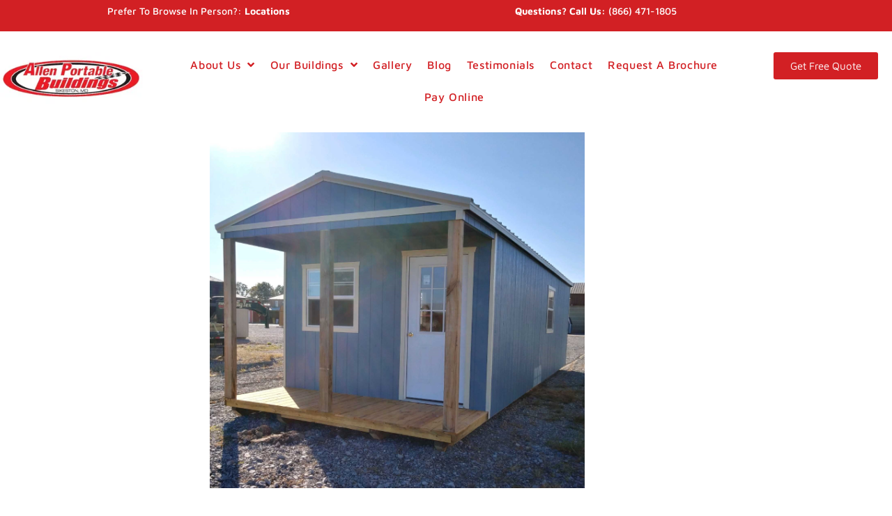

--- FILE ---
content_type: text/html; charset=UTF-8
request_url: https://allenportablebuildings.com/backyard-storage-shed-for-your-home/
body_size: 17743
content:
<!doctype html>
<html lang="en-US" prefix="og: https://ogp.me/ns#">
<head>
	<meta charset="UTF-8">
	<meta name="viewport" content="width=device-width, initial-scale=1">
	<link rel="profile" href="https://gmpg.org/xfn/11">
	
<!-- Search Engine Optimization by Rank Math PRO - https://rankmath.com/ -->
<title>Backyard Storage Shed for Your Home</title>
<meta name="description" content="In this article, we&#039;ll explore some of the reasons you should consider having a backyard storage shed for your home. Continue reading to learn more!"/>
<meta name="robots" content="follow, index, max-snippet:-1, max-video-preview:-1, max-image-preview:large"/>
<link rel="canonical" href="https://allenportablebuildings.com/backyard-storage-shed-for-your-home/" />
<meta property="og:locale" content="en_US" />
<meta property="og:type" content="article" />
<meta property="og:title" content="Backyard Storage Shed for Your Home" />
<meta property="og:description" content="In this article, we&#039;ll explore some of the reasons you should consider having a backyard storage shed for your home. Continue reading to learn more!" />
<meta property="og:url" content="https://allenportablebuildings.com/backyard-storage-shed-for-your-home/" />
<meta property="og:site_name" content="Allen Portable Buildings, Inc." />
<meta property="article:section" content="Shed" />
<meta property="og:updated_time" content="2023-07-07T15:54:49-04:00" />
<meta property="og:image" content="https://allenportablebuildings.com/wp-content/uploads/2022/12/4620-12X32-FINISHED-CABIN-1.png" />
<meta property="og:image:secure_url" content="https://allenportablebuildings.com/wp-content/uploads/2022/12/4620-12X32-FINISHED-CABIN-1.png" />
<meta property="og:image:width" content="570" />
<meta property="og:image:height" content="541" />
<meta property="og:image:alt" content="Why You Should Have a Backyard Storage Shed for Your Home" />
<meta property="og:image:type" content="image/png" />
<meta property="article:published_time" content="2023-05-24T15:53:25-04:00" />
<meta property="article:modified_time" content="2023-07-07T15:54:49-04:00" />
<meta name="twitter:card" content="summary_large_image" />
<meta name="twitter:title" content="Backyard Storage Shed for Your Home" />
<meta name="twitter:description" content="In this article, we&#039;ll explore some of the reasons you should consider having a backyard storage shed for your home. Continue reading to learn more!" />
<meta name="twitter:image" content="https://allenportablebuildings.com/wp-content/uploads/2022/12/4620-12X32-FINISHED-CABIN-1.png" />
<meta name="twitter:label1" content="Written by" />
<meta name="twitter:data1" content="ShedMarketer" />
<meta name="twitter:label2" content="Time to read" />
<meta name="twitter:data2" content="3 minutes" />
<script type="application/ld+json" class="rank-math-schema-pro">{"@context":"https://schema.org","@graph":[{"@type":"Organization","@id":"https://allenportablebuildings.com/#organization","name":"Allen Portable Buildings, Inc.","url":"https://allenportablebuildings.com","logo":{"@type":"ImageObject","@id":"https://allenportablebuildings.com/#logo","url":"https://allenportablebuildings.com/wp-content/uploads/2022/11/APBLogotransparent2-246w.webp","contentUrl":"https://allenportablebuildings.com/wp-content/uploads/2022/11/APBLogotransparent2-246w.webp","caption":"Allen Portable Buildings, Inc.","inLanguage":"en-US","width":"250","height":"91"}},{"@type":"WebSite","@id":"https://allenportablebuildings.com/#website","url":"https://allenportablebuildings.com","name":"Allen Portable Buildings, Inc.","publisher":{"@id":"https://allenportablebuildings.com/#organization"},"inLanguage":"en-US"},{"@type":"ImageObject","@id":"https://allenportablebuildings.com/wp-content/uploads/2022/12/4620-12X32-FINISHED-CABIN-1.png","url":"https://allenportablebuildings.com/wp-content/uploads/2022/12/4620-12X32-FINISHED-CABIN-1.png","width":"570","height":"541","inLanguage":"en-US"},{"@type":"BreadcrumbList","@id":"https://allenportablebuildings.com/backyard-storage-shed-for-your-home/#breadcrumb","itemListElement":[{"@type":"ListItem","position":"1","item":{"@id":"https://allenportablebuildings.com","name":"Home"}},{"@type":"ListItem","position":"2","item":{"@id":"https://allenportablebuildings.com/backyard-storage-shed-for-your-home/","name":"Why You Should Have a Backyard Storage Shed for Your Home"}}]},{"@type":"WebPage","@id":"https://allenportablebuildings.com/backyard-storage-shed-for-your-home/#webpage","url":"https://allenportablebuildings.com/backyard-storage-shed-for-your-home/","name":"Backyard Storage Shed for Your Home","datePublished":"2023-05-24T15:53:25-04:00","dateModified":"2023-07-07T15:54:49-04:00","isPartOf":{"@id":"https://allenportablebuildings.com/#website"},"primaryImageOfPage":{"@id":"https://allenportablebuildings.com/wp-content/uploads/2022/12/4620-12X32-FINISHED-CABIN-1.png"},"inLanguage":"en-US","breadcrumb":{"@id":"https://allenportablebuildings.com/backyard-storage-shed-for-your-home/#breadcrumb"}},{"@type":"Person","@id":"https://allenportablebuildings.com/author/shedmarketer/","name":"ShedMarketer","url":"https://allenportablebuildings.com/author/shedmarketer/","image":{"@type":"ImageObject","@id":"https://secure.gravatar.com/avatar/97e64428e6ae173adb794d1df1b86d122af1fac65232bfabd578e8330fee125a?s=96&amp;d=mm&amp;r=g","url":"https://secure.gravatar.com/avatar/97e64428e6ae173adb794d1df1b86d122af1fac65232bfabd578e8330fee125a?s=96&amp;d=mm&amp;r=g","caption":"ShedMarketer","inLanguage":"en-US"},"sameAs":["https://allenportablebuildings.com"],"worksFor":{"@id":"https://allenportablebuildings.com/#organization"}},{"@type":"BlogPosting","headline":"Backyard Storage Shed for Your Home","datePublished":"2023-05-24T15:53:25-04:00","dateModified":"2023-07-07T15:54:49-04:00","author":{"@id":"https://allenportablebuildings.com/author/shedmarketer/","name":"ShedMarketer"},"publisher":{"@id":"https://allenportablebuildings.com/#organization"},"description":"In this article, we&#039;ll explore some of the reasons you should consider having a backyard storage shed for your home. Continue reading to learn more!","name":"Backyard Storage Shed for Your Home","@id":"https://allenportablebuildings.com/backyard-storage-shed-for-your-home/#richSnippet","isPartOf":{"@id":"https://allenportablebuildings.com/backyard-storage-shed-for-your-home/#webpage"},"image":{"@id":"https://allenportablebuildings.com/wp-content/uploads/2022/12/4620-12X32-FINISHED-CABIN-1.png"},"inLanguage":"en-US","mainEntityOfPage":{"@id":"https://allenportablebuildings.com/backyard-storage-shed-for-your-home/#webpage"}}]}</script>
<!-- /Rank Math WordPress SEO plugin -->

<link rel='dns-prefetch' href='//widgets.leadconnectorhq.com' />
<link rel="alternate" type="application/rss+xml" title="Allen Portable Buildings, Inc. &raquo; Feed" href="https://allenportablebuildings.com/feed/" />
<link rel="alternate" type="application/rss+xml" title="Allen Portable Buildings, Inc. &raquo; Comments Feed" href="https://allenportablebuildings.com/comments/feed/" />
<link rel="alternate" title="oEmbed (JSON)" type="application/json+oembed" href="https://allenportablebuildings.com/wp-json/oembed/1.0/embed?url=https%3A%2F%2Fallenportablebuildings.com%2Fbackyard-storage-shed-for-your-home%2F" />
<link rel="alternate" title="oEmbed (XML)" type="text/xml+oembed" href="https://allenportablebuildings.com/wp-json/oembed/1.0/embed?url=https%3A%2F%2Fallenportablebuildings.com%2Fbackyard-storage-shed-for-your-home%2F&#038;format=xml" />

<!-- LCSEO current path: backyard-storage-shed-for-your-home -->
<!-- LCSEO: no overrides found -->
<style id='wp-img-auto-sizes-contain-inline-css'>
img:is([sizes=auto i],[sizes^="auto," i]){contain-intrinsic-size:3000px 1500px}
/*# sourceURL=wp-img-auto-sizes-contain-inline-css */
</style>
<style id='wp-emoji-styles-inline-css'>

	img.wp-smiley, img.emoji {
		display: inline !important;
		border: none !important;
		box-shadow: none !important;
		height: 1em !important;
		width: 1em !important;
		margin: 0 0.07em !important;
		vertical-align: -0.1em !important;
		background: none !important;
		padding: 0 !important;
	}
/*# sourceURL=wp-emoji-styles-inline-css */
</style>
<link rel='stylesheet' id='wp-block-library-css' href='https://allenportablebuildings.com/wp-includes/css/dist/block-library/style.min.css?ver=6.9' media='all' />
<link rel='stylesheet' id='jet-engine-frontend-css' href='https://allenportablebuildings.com/wp-content/plugins/jet-engine/assets/css/frontend.css?ver=3.7.2' media='all' />
<style id='global-styles-inline-css'>
:root{--wp--preset--aspect-ratio--square: 1;--wp--preset--aspect-ratio--4-3: 4/3;--wp--preset--aspect-ratio--3-4: 3/4;--wp--preset--aspect-ratio--3-2: 3/2;--wp--preset--aspect-ratio--2-3: 2/3;--wp--preset--aspect-ratio--16-9: 16/9;--wp--preset--aspect-ratio--9-16: 9/16;--wp--preset--color--black: #000000;--wp--preset--color--cyan-bluish-gray: #abb8c3;--wp--preset--color--white: #ffffff;--wp--preset--color--pale-pink: #f78da7;--wp--preset--color--vivid-red: #cf2e2e;--wp--preset--color--luminous-vivid-orange: #ff6900;--wp--preset--color--luminous-vivid-amber: #fcb900;--wp--preset--color--light-green-cyan: #7bdcb5;--wp--preset--color--vivid-green-cyan: #00d084;--wp--preset--color--pale-cyan-blue: #8ed1fc;--wp--preset--color--vivid-cyan-blue: #0693e3;--wp--preset--color--vivid-purple: #9b51e0;--wp--preset--gradient--vivid-cyan-blue-to-vivid-purple: linear-gradient(135deg,rgb(6,147,227) 0%,rgb(155,81,224) 100%);--wp--preset--gradient--light-green-cyan-to-vivid-green-cyan: linear-gradient(135deg,rgb(122,220,180) 0%,rgb(0,208,130) 100%);--wp--preset--gradient--luminous-vivid-amber-to-luminous-vivid-orange: linear-gradient(135deg,rgb(252,185,0) 0%,rgb(255,105,0) 100%);--wp--preset--gradient--luminous-vivid-orange-to-vivid-red: linear-gradient(135deg,rgb(255,105,0) 0%,rgb(207,46,46) 100%);--wp--preset--gradient--very-light-gray-to-cyan-bluish-gray: linear-gradient(135deg,rgb(238,238,238) 0%,rgb(169,184,195) 100%);--wp--preset--gradient--cool-to-warm-spectrum: linear-gradient(135deg,rgb(74,234,220) 0%,rgb(151,120,209) 20%,rgb(207,42,186) 40%,rgb(238,44,130) 60%,rgb(251,105,98) 80%,rgb(254,248,76) 100%);--wp--preset--gradient--blush-light-purple: linear-gradient(135deg,rgb(255,206,236) 0%,rgb(152,150,240) 100%);--wp--preset--gradient--blush-bordeaux: linear-gradient(135deg,rgb(254,205,165) 0%,rgb(254,45,45) 50%,rgb(107,0,62) 100%);--wp--preset--gradient--luminous-dusk: linear-gradient(135deg,rgb(255,203,112) 0%,rgb(199,81,192) 50%,rgb(65,88,208) 100%);--wp--preset--gradient--pale-ocean: linear-gradient(135deg,rgb(255,245,203) 0%,rgb(182,227,212) 50%,rgb(51,167,181) 100%);--wp--preset--gradient--electric-grass: linear-gradient(135deg,rgb(202,248,128) 0%,rgb(113,206,126) 100%);--wp--preset--gradient--midnight: linear-gradient(135deg,rgb(2,3,129) 0%,rgb(40,116,252) 100%);--wp--preset--font-size--small: 13px;--wp--preset--font-size--medium: 20px;--wp--preset--font-size--large: 36px;--wp--preset--font-size--x-large: 42px;--wp--preset--spacing--20: 0.44rem;--wp--preset--spacing--30: 0.67rem;--wp--preset--spacing--40: 1rem;--wp--preset--spacing--50: 1.5rem;--wp--preset--spacing--60: 2.25rem;--wp--preset--spacing--70: 3.38rem;--wp--preset--spacing--80: 5.06rem;--wp--preset--shadow--natural: 6px 6px 9px rgba(0, 0, 0, 0.2);--wp--preset--shadow--deep: 12px 12px 50px rgba(0, 0, 0, 0.4);--wp--preset--shadow--sharp: 6px 6px 0px rgba(0, 0, 0, 0.2);--wp--preset--shadow--outlined: 6px 6px 0px -3px rgb(255, 255, 255), 6px 6px rgb(0, 0, 0);--wp--preset--shadow--crisp: 6px 6px 0px rgb(0, 0, 0);}:root { --wp--style--global--content-size: 800px;--wp--style--global--wide-size: 1200px; }:where(body) { margin: 0; }.wp-site-blocks > .alignleft { float: left; margin-right: 2em; }.wp-site-blocks > .alignright { float: right; margin-left: 2em; }.wp-site-blocks > .aligncenter { justify-content: center; margin-left: auto; margin-right: auto; }:where(.wp-site-blocks) > * { margin-block-start: 24px; margin-block-end: 0; }:where(.wp-site-blocks) > :first-child { margin-block-start: 0; }:where(.wp-site-blocks) > :last-child { margin-block-end: 0; }:root { --wp--style--block-gap: 24px; }:root :where(.is-layout-flow) > :first-child{margin-block-start: 0;}:root :where(.is-layout-flow) > :last-child{margin-block-end: 0;}:root :where(.is-layout-flow) > *{margin-block-start: 24px;margin-block-end: 0;}:root :where(.is-layout-constrained) > :first-child{margin-block-start: 0;}:root :where(.is-layout-constrained) > :last-child{margin-block-end: 0;}:root :where(.is-layout-constrained) > *{margin-block-start: 24px;margin-block-end: 0;}:root :where(.is-layout-flex){gap: 24px;}:root :where(.is-layout-grid){gap: 24px;}.is-layout-flow > .alignleft{float: left;margin-inline-start: 0;margin-inline-end: 2em;}.is-layout-flow > .alignright{float: right;margin-inline-start: 2em;margin-inline-end: 0;}.is-layout-flow > .aligncenter{margin-left: auto !important;margin-right: auto !important;}.is-layout-constrained > .alignleft{float: left;margin-inline-start: 0;margin-inline-end: 2em;}.is-layout-constrained > .alignright{float: right;margin-inline-start: 2em;margin-inline-end: 0;}.is-layout-constrained > .aligncenter{margin-left: auto !important;margin-right: auto !important;}.is-layout-constrained > :where(:not(.alignleft):not(.alignright):not(.alignfull)){max-width: var(--wp--style--global--content-size);margin-left: auto !important;margin-right: auto !important;}.is-layout-constrained > .alignwide{max-width: var(--wp--style--global--wide-size);}body .is-layout-flex{display: flex;}.is-layout-flex{flex-wrap: wrap;align-items: center;}.is-layout-flex > :is(*, div){margin: 0;}body .is-layout-grid{display: grid;}.is-layout-grid > :is(*, div){margin: 0;}body{padding-top: 0px;padding-right: 0px;padding-bottom: 0px;padding-left: 0px;}a:where(:not(.wp-element-button)){text-decoration: underline;}:root :where(.wp-element-button, .wp-block-button__link){background-color: #32373c;border-width: 0;color: #fff;font-family: inherit;font-size: inherit;font-style: inherit;font-weight: inherit;letter-spacing: inherit;line-height: inherit;padding-top: calc(0.667em + 2px);padding-right: calc(1.333em + 2px);padding-bottom: calc(0.667em + 2px);padding-left: calc(1.333em + 2px);text-decoration: none;text-transform: inherit;}.has-black-color{color: var(--wp--preset--color--black) !important;}.has-cyan-bluish-gray-color{color: var(--wp--preset--color--cyan-bluish-gray) !important;}.has-white-color{color: var(--wp--preset--color--white) !important;}.has-pale-pink-color{color: var(--wp--preset--color--pale-pink) !important;}.has-vivid-red-color{color: var(--wp--preset--color--vivid-red) !important;}.has-luminous-vivid-orange-color{color: var(--wp--preset--color--luminous-vivid-orange) !important;}.has-luminous-vivid-amber-color{color: var(--wp--preset--color--luminous-vivid-amber) !important;}.has-light-green-cyan-color{color: var(--wp--preset--color--light-green-cyan) !important;}.has-vivid-green-cyan-color{color: var(--wp--preset--color--vivid-green-cyan) !important;}.has-pale-cyan-blue-color{color: var(--wp--preset--color--pale-cyan-blue) !important;}.has-vivid-cyan-blue-color{color: var(--wp--preset--color--vivid-cyan-blue) !important;}.has-vivid-purple-color{color: var(--wp--preset--color--vivid-purple) !important;}.has-black-background-color{background-color: var(--wp--preset--color--black) !important;}.has-cyan-bluish-gray-background-color{background-color: var(--wp--preset--color--cyan-bluish-gray) !important;}.has-white-background-color{background-color: var(--wp--preset--color--white) !important;}.has-pale-pink-background-color{background-color: var(--wp--preset--color--pale-pink) !important;}.has-vivid-red-background-color{background-color: var(--wp--preset--color--vivid-red) !important;}.has-luminous-vivid-orange-background-color{background-color: var(--wp--preset--color--luminous-vivid-orange) !important;}.has-luminous-vivid-amber-background-color{background-color: var(--wp--preset--color--luminous-vivid-amber) !important;}.has-light-green-cyan-background-color{background-color: var(--wp--preset--color--light-green-cyan) !important;}.has-vivid-green-cyan-background-color{background-color: var(--wp--preset--color--vivid-green-cyan) !important;}.has-pale-cyan-blue-background-color{background-color: var(--wp--preset--color--pale-cyan-blue) !important;}.has-vivid-cyan-blue-background-color{background-color: var(--wp--preset--color--vivid-cyan-blue) !important;}.has-vivid-purple-background-color{background-color: var(--wp--preset--color--vivid-purple) !important;}.has-black-border-color{border-color: var(--wp--preset--color--black) !important;}.has-cyan-bluish-gray-border-color{border-color: var(--wp--preset--color--cyan-bluish-gray) !important;}.has-white-border-color{border-color: var(--wp--preset--color--white) !important;}.has-pale-pink-border-color{border-color: var(--wp--preset--color--pale-pink) !important;}.has-vivid-red-border-color{border-color: var(--wp--preset--color--vivid-red) !important;}.has-luminous-vivid-orange-border-color{border-color: var(--wp--preset--color--luminous-vivid-orange) !important;}.has-luminous-vivid-amber-border-color{border-color: var(--wp--preset--color--luminous-vivid-amber) !important;}.has-light-green-cyan-border-color{border-color: var(--wp--preset--color--light-green-cyan) !important;}.has-vivid-green-cyan-border-color{border-color: var(--wp--preset--color--vivid-green-cyan) !important;}.has-pale-cyan-blue-border-color{border-color: var(--wp--preset--color--pale-cyan-blue) !important;}.has-vivid-cyan-blue-border-color{border-color: var(--wp--preset--color--vivid-cyan-blue) !important;}.has-vivid-purple-border-color{border-color: var(--wp--preset--color--vivid-purple) !important;}.has-vivid-cyan-blue-to-vivid-purple-gradient-background{background: var(--wp--preset--gradient--vivid-cyan-blue-to-vivid-purple) !important;}.has-light-green-cyan-to-vivid-green-cyan-gradient-background{background: var(--wp--preset--gradient--light-green-cyan-to-vivid-green-cyan) !important;}.has-luminous-vivid-amber-to-luminous-vivid-orange-gradient-background{background: var(--wp--preset--gradient--luminous-vivid-amber-to-luminous-vivid-orange) !important;}.has-luminous-vivid-orange-to-vivid-red-gradient-background{background: var(--wp--preset--gradient--luminous-vivid-orange-to-vivid-red) !important;}.has-very-light-gray-to-cyan-bluish-gray-gradient-background{background: var(--wp--preset--gradient--very-light-gray-to-cyan-bluish-gray) !important;}.has-cool-to-warm-spectrum-gradient-background{background: var(--wp--preset--gradient--cool-to-warm-spectrum) !important;}.has-blush-light-purple-gradient-background{background: var(--wp--preset--gradient--blush-light-purple) !important;}.has-blush-bordeaux-gradient-background{background: var(--wp--preset--gradient--blush-bordeaux) !important;}.has-luminous-dusk-gradient-background{background: var(--wp--preset--gradient--luminous-dusk) !important;}.has-pale-ocean-gradient-background{background: var(--wp--preset--gradient--pale-ocean) !important;}.has-electric-grass-gradient-background{background: var(--wp--preset--gradient--electric-grass) !important;}.has-midnight-gradient-background{background: var(--wp--preset--gradient--midnight) !important;}.has-small-font-size{font-size: var(--wp--preset--font-size--small) !important;}.has-medium-font-size{font-size: var(--wp--preset--font-size--medium) !important;}.has-large-font-size{font-size: var(--wp--preset--font-size--large) !important;}.has-x-large-font-size{font-size: var(--wp--preset--font-size--x-large) !important;}
:root :where(.wp-block-pullquote){font-size: 1.5em;line-height: 1.6;}
/*# sourceURL=global-styles-inline-css */
</style>
<link rel='stylesheet' id='dashicons-css' href='https://allenportablebuildings.com/wp-includes/css/dashicons.min.css?ver=6.9' media='all' />
<link rel='stylesheet' id='LeadConnector-css' href='https://allenportablebuildings.com/wp-content/plugins/leadconnector/public/css/lc-public.css?ver=3.0.17' media='all' />
<link rel='stylesheet' id='elementor-overrides-css' href='https://allenportablebuildings.com/wp-content/plugins/leadconnector/assets/css/custom-elementor.css?ver=1.0.0' media='all' />
<link rel='stylesheet' id='hello-elementor-css' href='https://allenportablebuildings.com/wp-content/themes/hello-elementor/assets/css/reset.css?ver=3.4.5' media='all' />
<link rel='stylesheet' id='hello-elementor-theme-style-css' href='https://allenportablebuildings.com/wp-content/themes/hello-elementor/assets/css/theme.css?ver=3.4.5' media='all' />
<link rel='stylesheet' id='hello-elementor-header-footer-css' href='https://allenportablebuildings.com/wp-content/themes/hello-elementor/assets/css/header-footer.css?ver=3.4.5' media='all' />
<link rel='stylesheet' id='elementor-frontend-css' href='https://allenportablebuildings.com/wp-content/plugins/elementor/assets/css/frontend.min.css?ver=3.34.0' media='all' />
<link rel='stylesheet' id='elementor-post-6-css' href='https://allenportablebuildings.com/wp-content/uploads/elementor/css/post-6.css?ver=1769058464' media='all' />
<link rel='stylesheet' id='widget-image-css' href='https://allenportablebuildings.com/wp-content/plugins/elementor/assets/css/widget-image.min.css?ver=3.34.0' media='all' />
<link rel='stylesheet' id='widget-nav-menu-css' href='https://allenportablebuildings.com/wp-content/plugins/elementor-pro/assets/css/widget-nav-menu.min.css?ver=3.30.1' media='all' />
<link rel='stylesheet' id='widget-spacer-css' href='https://allenportablebuildings.com/wp-content/plugins/elementor/assets/css/widget-spacer.min.css?ver=3.34.0' media='all' />
<link rel='stylesheet' id='widget-heading-css' href='https://allenportablebuildings.com/wp-content/plugins/elementor/assets/css/widget-heading.min.css?ver=3.34.0' media='all' />
<link rel='stylesheet' id='widget-icon-list-css' href='https://allenportablebuildings.com/wp-content/plugins/elementor/assets/css/widget-icon-list.min.css?ver=3.34.0' media='all' />
<link rel='stylesheet' id='elementor-icons-css' href='https://allenportablebuildings.com/wp-content/plugins/elementor/assets/lib/eicons/css/elementor-icons.min.css?ver=5.45.0' media='all' />
<link rel='stylesheet' id='font-awesome-5-all-css' href='https://allenportablebuildings.com/wp-content/plugins/elementor/assets/lib/font-awesome/css/all.min.css?ver=3.34.0' media='all' />
<link rel='stylesheet' id='font-awesome-4-shim-css' href='https://allenportablebuildings.com/wp-content/plugins/elementor/assets/lib/font-awesome/css/v4-shims.min.css?ver=3.34.0' media='all' />
<link rel='stylesheet' id='elementor-post-10-css' href='https://allenportablebuildings.com/wp-content/uploads/elementor/css/post-10.css?ver=1769058464' media='all' />
<link rel='stylesheet' id='elementor-post-56-css' href='https://allenportablebuildings.com/wp-content/uploads/elementor/css/post-56.css?ver=1769058465' media='all' />
<link rel='stylesheet' id='elementor-post-3776-css' href='https://allenportablebuildings.com/wp-content/uploads/elementor/css/post-3776.css?ver=1769058465' media='all' />
<link rel='stylesheet' id='slick-carousel-style-css' href='https://allenportablebuildings.com/wp-content/plugins/shed-builder/assets/vendors/slick/slick.css?ver=1.0.0' media='all' />
<link rel='stylesheet' id='slick-carousel-theme-css' href='https://allenportablebuildings.com/wp-content/plugins/shed-builder/assets/vendors/slick/slick-theme.css?ver=1.0.0' media='all' />
<link rel='stylesheet' id='rangeslider-style-css' href='https://allenportablebuildings.com/wp-content/plugins/shed-builder/assets/vendors/rangeslider/rangeslider.css?ver=1.0.0' media='all' />
<link rel='stylesheet' id='shb-style-css' href='https://allenportablebuildings.com/wp-content/plugins/shed-builder/assets/front/front-style.css?ver=1.0.0' media='all' />
<link rel='stylesheet' id='hello-elementor-child-style-css' href='https://allenportablebuildings.com/wp-content/themes/shedmarketer-custom-theme/style.css?ver=1.0.0' media='all' />
<link rel='stylesheet' id='eael-general-css' href='https://allenportablebuildings.com/wp-content/plugins/essential-addons-for-elementor-lite/assets/front-end/css/view/general.min.css?ver=6.5.4' media='all' />
<link rel='stylesheet' id='elementor-gf-local-mavenpro-css' href='https://allenportablebuildings.com/wp-content/uploads/elementor/google-fonts/css/mavenpro.css?ver=1746214477' media='all' />
<link rel='stylesheet' id='elementor-gf-local-montserrat-css' href='https://allenportablebuildings.com/wp-content/uploads/elementor/google-fonts/css/montserrat.css?ver=1746214280' media='all' />
<link rel='stylesheet' id='elementor-gf-local-opensans-css' href='https://allenportablebuildings.com/wp-content/uploads/elementor/google-fonts/css/opensans.css?ver=1746214292' media='all' />
<link rel='stylesheet' id='elementor-gf-local-roboto-css' href='https://allenportablebuildings.com/wp-content/uploads/elementor/google-fonts/css/roboto.css?ver=1746214309' media='all' />
<link rel='stylesheet' id='elementor-icons-shared-0-css' href='https://allenportablebuildings.com/wp-content/plugins/elementor/assets/lib/font-awesome/css/fontawesome.min.css?ver=5.15.3' media='all' />
<link rel='stylesheet' id='elementor-icons-fa-solid-css' href='https://allenportablebuildings.com/wp-content/plugins/elementor/assets/lib/font-awesome/css/solid.min.css?ver=5.15.3' media='all' />
<script src="https://allenportablebuildings.com/wp-includes/js/jquery/jquery.min.js?ver=3.7.1" id="jquery-core-js"></script>
<script src="https://allenportablebuildings.com/wp-includes/js/jquery/jquery-migrate.min.js?ver=3.4.1" id="jquery-migrate-js"></script>
<script src="https://widgets.leadconnectorhq.com/loader.js?ver=3.0.17" id="LeadConnector.lc_text_widget-js"></script>
<script id="LeadConnector-js-extra">
var lc_public_js = {"text_widget_location_id":"KYCUae2u9a52X9IZGRLo","text_widget_heading":"","text_widget_sub_heading":"","text_widget_error":"0","text_widget_use_email_field":"0","text_widget_settings":{"supportContact":"","promptAvatar":"https://widgets.leadconnectorhq.com/chat-widget/assets/defaultAvatar.png","heading":"Have a question?","legalMsg":"By submitting you agree to receive SMS or e-mails for the provided channel. Rates may be applied.","agencyWebsite":"https://shedmarketer.com","useEmailField":true,"enableRevisitMessage":true,"agencyName":"Shed CRM by Shed Marketer","showPrompt":true,"autoCountryCode":true,"subHeading":"Enter your question below and a representative will get right back to you.","countryCode":"","widgetPrimaryColor":"#C30A0A","promptMsg":"Hi there, have a question? Text us here.","revisitPromptMsg":"Welcome back {{name}}, how can we help you today?","successMsg":"One of our representatives will contact you shortly.","showAgencyBranding":true,"thankYouMsg":"Thank You!"},"text_widget_cdn_base_url":"https://widgets.leadconnectorhq.com/"};
//# sourceURL=LeadConnector-js-extra
</script>
<script src="https://allenportablebuildings.com/wp-content/plugins/leadconnector/public/js/lc-public.js?ver=3.0.17" id="LeadConnector-js"></script>
<script src="https://allenportablebuildings.com/wp-content/plugins/elementor/assets/lib/font-awesome/js/v4-shims.min.js?ver=3.34.0" id="font-awesome-4-shim-js"></script>
<link rel="https://api.w.org/" href="https://allenportablebuildings.com/wp-json/" /><link rel="alternate" title="JSON" type="application/json" href="https://allenportablebuildings.com/wp-json/wp/v2/posts/89482" /><link rel="EditURI" type="application/rsd+xml" title="RSD" href="https://allenportablebuildings.com/xmlrpc.php?rsd" />
<meta name="generator" content="WordPress 6.9" />
<link rel='shortlink' href='https://allenportablebuildings.com/?p=89482' />
<style id="essential-blocks-global-styles">
            :root {
                --eb-global-primary-color: #101828;
--eb-global-secondary-color: #475467;
--eb-global-tertiary-color: #98A2B3;
--eb-global-text-color: #475467;
--eb-global-heading-color: #1D2939;
--eb-global-link-color: #444CE7;
--eb-global-background-color: #F9FAFB;
--eb-global-button-text-color: #FFFFFF;
--eb-global-button-background-color: #101828;
--eb-gradient-primary-color: linear-gradient(90deg, hsla(259, 84%, 78%, 1) 0%, hsla(206, 67%, 75%, 1) 100%);
--eb-gradient-secondary-color: linear-gradient(90deg, hsla(18, 76%, 85%, 1) 0%, hsla(203, 69%, 84%, 1) 100%);
--eb-gradient-tertiary-color: linear-gradient(90deg, hsla(248, 21%, 15%, 1) 0%, hsla(250, 14%, 61%, 1) 100%);
--eb-gradient-background-color: linear-gradient(90deg, rgb(250, 250, 250) 0%, rgb(233, 233, 233) 49%, rgb(244, 243, 243) 100%);

                --eb-tablet-breakpoint: 1024px;
--eb-mobile-breakpoint: 767px;

            }
            
            
        </style><meta name="generator" content="Elementor 3.34.0; features: additional_custom_breakpoints; settings: css_print_method-external, google_font-enabled, font_display-auto">
<!-- Google Tag Manager -->
<script>(function(w,d,s,l,i){w[l]=w[l]||[];w[l].push({'gtm.start':
new Date().getTime(),event:'gtm.js'});var f=d.getElementsByTagName(s)[0],
j=d.createElement(s),dl=l!='dataLayer'?'&l='+l:'';j.async=true;j.src=
'https://www.googletagmanager.com/gtm.js?id='+i+dl;f.parentNode.insertBefore(j,f);
})(window,document,'script','dataLayer','GTM-5WJVHKB');</script>
<!-- End Google Tag Manager -->
			<style>
				.e-con.e-parent:nth-of-type(n+4):not(.e-lazyloaded):not(.e-no-lazyload),
				.e-con.e-parent:nth-of-type(n+4):not(.e-lazyloaded):not(.e-no-lazyload) * {
					background-image: none !important;
				}
				@media screen and (max-height: 1024px) {
					.e-con.e-parent:nth-of-type(n+3):not(.e-lazyloaded):not(.e-no-lazyload),
					.e-con.e-parent:nth-of-type(n+3):not(.e-lazyloaded):not(.e-no-lazyload) * {
						background-image: none !important;
					}
				}
				@media screen and (max-height: 640px) {
					.e-con.e-parent:nth-of-type(n+2):not(.e-lazyloaded):not(.e-no-lazyload),
					.e-con.e-parent:nth-of-type(n+2):not(.e-lazyloaded):not(.e-no-lazyload) * {
						background-image: none !important;
					}
				}
			</style>
			<link rel="icon" href="https://allenportablebuildings.com/wp-content/uploads/2022/11/cropped-cropped-cropped-APBLogotransparent2-246w-32x32.webp" sizes="32x32" />
<link rel="icon" href="https://allenportablebuildings.com/wp-content/uploads/2022/11/cropped-cropped-cropped-APBLogotransparent2-246w-192x192.webp" sizes="192x192" />
<link rel="apple-touch-icon" href="https://allenportablebuildings.com/wp-content/uploads/2022/11/cropped-cropped-cropped-APBLogotransparent2-246w-180x180.webp" />
<meta name="msapplication-TileImage" content="https://allenportablebuildings.com/wp-content/uploads/2022/11/cropped-cropped-cropped-APBLogotransparent2-246w-270x270.webp" />
</head>
<body class="wp-singular post-template-default single single-post postid-89482 single-format-standard wp-custom-logo wp-embed-responsive wp-theme-hello-elementor wp-child-theme-shedmarketer-custom-theme hello-elementor-default elementor-default elementor-kit-6 elementor-page-3776">

<!-- Google Tag Manager (noscript) -->
<noscript><iframe src="https://www.googletagmanager.com/ns.html?id=GTM-5WJVHKB"
height="0" width="0" style="display:none;visibility:hidden"></iframe></noscript>
<!-- End Google Tag Manager (noscript) -->

<a class="skip-link screen-reader-text" href="#content">Skip to content</a>

		<div data-elementor-type="header" data-elementor-id="10" class="elementor elementor-10 elementor-location-header" data-elementor-post-type="elementor_library">
					<section data-particle_enable="false" data-particle-mobile-disabled="false" class="elementor-section elementor-top-section elementor-element elementor-element-90ce912 elementor-hidden-mobile elementor-section-boxed elementor-section-height-default elementor-section-height-default" data-id="90ce912" data-element_type="section" data-settings="{&quot;background_background&quot;:&quot;classic&quot;}">
						<div class="elementor-container elementor-column-gap-default">
					<div class="elementor-column elementor-col-100 elementor-top-column elementor-element elementor-element-742f8bd" data-id="742f8bd" data-element_type="column">
			<div class="elementor-widget-wrap elementor-element-populated">
						<section data-particle_enable="false" data-particle-mobile-disabled="false" class="elementor-section elementor-inner-section elementor-element elementor-element-5511df9 elementor-section-boxed elementor-section-height-default elementor-section-height-default" data-id="5511df9" data-element_type="section">
						<div class="elementor-container elementor-column-gap-default">
					<div class="elementor-column elementor-col-50 elementor-inner-column elementor-element elementor-element-62170bc" data-id="62170bc" data-element_type="column">
			<div class="elementor-widget-wrap elementor-element-populated">
						<div class="elementor-element elementor-element-0db1caa elementor-widget elementor-widget-text-editor" data-id="0db1caa" data-element_type="widget" data-widget_type="text-editor.default">
				<div class="elementor-widget-container">
									Prefer To Browse In Person?: <a href="https://allenportablebuildings.com/locations/"><span style="color: #fff;"><b>Locations</b></span></a>								</div>
				</div>
					</div>
		</div>
				<div class="elementor-column elementor-col-50 elementor-inner-column elementor-element elementor-element-c1cf033" data-id="c1cf033" data-element_type="column">
			<div class="elementor-widget-wrap elementor-element-populated">
						<div class="elementor-element elementor-element-b238190 elementor-widget elementor-widget-text-editor" data-id="b238190" data-element_type="widget" data-widget_type="text-editor.default">
				<div class="elementor-widget-container">
									<p><strong>Questions? Call Us:</strong> <a href="tel:+18664711805">(866) 471-1805</a></p>
								</div>
				</div>
					</div>
		</div>
					</div>
		</section>
					</div>
		</div>
					</div>
		</section>
				<section data-particle_enable="false" data-particle-mobile-disabled="false" class="elementor-section elementor-top-section elementor-element elementor-element-9ebbd6c elementor-section-full_width elementor-section-height-default elementor-section-height-default" data-id="9ebbd6c" data-element_type="section" data-settings="{&quot;background_background&quot;:&quot;classic&quot;}">
						<div class="elementor-container elementor-column-gap-default">
					<div class="elementor-column elementor-col-100 elementor-top-column elementor-element elementor-element-48c0c98" data-id="48c0c98" data-element_type="column">
			<div class="elementor-widget-wrap elementor-element-populated">
						<section data-particle_enable="false" data-particle-mobile-disabled="false" class="elementor-section elementor-inner-section elementor-element elementor-element-3366474 elementor-section-boxed elementor-section-height-default elementor-section-height-default" data-id="3366474" data-element_type="section" data-settings="{&quot;background_background&quot;:&quot;classic&quot;}">
						<div class="elementor-container elementor-column-gap-default">
					<div class="elementor-column elementor-col-33 elementor-inner-column elementor-element elementor-element-63584cd" data-id="63584cd" data-element_type="column">
			<div class="elementor-widget-wrap elementor-element-populated">
						<div class="elementor-element elementor-element-9ee4cd8 elementor-widget elementor-widget-theme-site-logo elementor-widget-image" data-id="9ee4cd8" data-element_type="widget" data-widget_type="theme-site-logo.default">
				<div class="elementor-widget-container">
											<a href="https://allenportablebuildings.com">
			<img width="250" height="91" src="https://allenportablebuildings.com/wp-content/uploads/2022/11/APBLogotransparent2-246w.webp" class="attachment-full size-full wp-image-87507" alt="Logo" />				</a>
											</div>
				</div>
					</div>
		</div>
				<div class="elementor-column elementor-col-33 elementor-inner-column elementor-element elementor-element-6273c0e" data-id="6273c0e" data-element_type="column">
			<div class="elementor-widget-wrap elementor-element-populated">
						<div class="elementor-element elementor-element-26841dd elementor-nav-menu__align-center elementor-nav-menu--stretch elementor-nav-menu__text-align-center elementor-nav-menu--dropdown-tablet elementor-nav-menu--toggle elementor-nav-menu--burger elementor-widget elementor-widget-nav-menu" data-id="26841dd" data-element_type="widget" data-settings="{&quot;submenu_icon&quot;:{&quot;value&quot;:&quot;&lt;i class=\&quot;fas fa-angle-down\&quot;&gt;&lt;\/i&gt;&quot;,&quot;library&quot;:&quot;fa-solid&quot;},&quot;full_width&quot;:&quot;stretch&quot;,&quot;layout&quot;:&quot;horizontal&quot;,&quot;toggle&quot;:&quot;burger&quot;}" data-widget_type="nav-menu.default">
				<div class="elementor-widget-container">
								<nav aria-label="Menu" class="elementor-nav-menu--main elementor-nav-menu__container elementor-nav-menu--layout-horizontal e--pointer-background e--animation-fade">
				<ul id="menu-1-26841dd" class="elementor-nav-menu"><li class="menu-item menu-item-type-custom menu-item-object-custom menu-item-has-children menu-item-87487"><a href="https://allenportablebuildings.com/about-us/" class="elementor-item">About Us</a>
<ul class="sub-menu elementor-nav-menu--dropdown">
	<li class="menu-item menu-item-type-custom menu-item-object-custom menu-item-87517"><a href="https://allenportablebuildings.com/locations/" class="elementor-sub-item">Locations</a></li>
	<li class="menu-item menu-item-type-custom menu-item-object-custom menu-item-87515"><a href="https://allenportablebuildings.com/building-options/" class="elementor-sub-item">Building Options</a></li>
	<li class="menu-item menu-item-type-custom menu-item-object-custom menu-item-87516"><a href="https://allenportablebuildings.com/purchase-options/" class="elementor-sub-item">Purchase Options</a></li>
	<li class="menu-item menu-item-type-custom menu-item-object-custom menu-item-87518"><a href="https://allenportablebuildings.com/warranty/" class="elementor-sub-item">Warranty</a></li>
</ul>
</li>
<li class="menu-item menu-item-type-custom menu-item-object-custom menu-item-has-children menu-item-87488"><a href="https://allenportablebuildings.com/our-buildings/" class="elementor-item">Our Buildings</a>
<ul class="sub-menu elementor-nav-menu--dropdown">
	<li class="menu-item menu-item-type-custom menu-item-object-custom menu-item-87520"><a href="https://allenportablebuildings.com/barns/" class="elementor-sub-item">Barns &#038; Loft Barns</a></li>
	<li class="menu-item menu-item-type-custom menu-item-object-custom menu-item-87522"><a href="https://allenportablebuildings.com/cabins-loft-cabins/" class="elementor-sub-item">Cabins &#038; Loft Cabins</a></li>
	<li class="menu-item menu-item-type-custom menu-item-object-custom menu-item-87524"><a href="https://allenportablebuildings.com/gardens-loft-gardens/" class="elementor-sub-item">Gardens &#038; Loft Gardens</a></li>
	<li class="menu-item menu-item-type-custom menu-item-object-custom menu-item-87526"><a href="https://allenportablebuildings.com/garages-and-utilities/" class="elementor-sub-item">Garages</a></li>
	<li class="menu-item menu-item-type-custom menu-item-object-custom menu-item-87714"><a href="https://allenportablebuildings.com/utilities/" class="elementor-sub-item">Utilities</a></li>
	<li class="menu-item menu-item-type-post_type menu-item-object-page menu-item-89445"><a href="https://allenportablebuildings.com/inventory/" class="elementor-sub-item">Inventory</a></li>
</ul>
</li>
<li class="menu-item menu-item-type-custom menu-item-object-custom menu-item-87489"><a href="https://allenportablebuildings.com/gallery/" class="elementor-item">Gallery</a></li>
<li class="menu-item menu-item-type-post_type menu-item-object-page menu-item-88135"><a href="https://allenportablebuildings.com/blog/" class="elementor-item">Blog</a></li>
<li class="menu-item menu-item-type-custom menu-item-object-custom menu-item-87904"><a href="https://allenportablebuildings.com/testimonials/" class="elementor-item">Testimonials</a></li>
<li class="menu-item menu-item-type-custom menu-item-object-custom menu-item-87491"><a href="https://allenportablebuildings.com/contact-us/" class="elementor-item">Contact</a></li>
<li class="menu-item menu-item-type-post_type menu-item-object-page menu-item-87849"><a href="https://allenportablebuildings.com/request-a-brochure/" class="elementor-item">Request A Brochure</a></li>
<li class="menu-item menu-item-type-custom menu-item-object-custom menu-item-87519"><a href="https://allenportablebuildings.com/pay-online/" class="elementor-item">Pay Online</a></li>
</ul>			</nav>
					<div class="elementor-menu-toggle" role="button" tabindex="0" aria-label="Menu Toggle" aria-expanded="false">
			<i aria-hidden="true" role="presentation" class="elementor-menu-toggle__icon--open eicon-menu-bar"></i><i aria-hidden="true" role="presentation" class="elementor-menu-toggle__icon--close eicon-close"></i>		</div>
					<nav class="elementor-nav-menu--dropdown elementor-nav-menu__container" aria-hidden="true">
				<ul id="menu-2-26841dd" class="elementor-nav-menu"><li class="menu-item menu-item-type-custom menu-item-object-custom menu-item-has-children menu-item-87487"><a href="https://allenportablebuildings.com/about-us/" class="elementor-item" tabindex="-1">About Us</a>
<ul class="sub-menu elementor-nav-menu--dropdown">
	<li class="menu-item menu-item-type-custom menu-item-object-custom menu-item-87517"><a href="https://allenportablebuildings.com/locations/" class="elementor-sub-item" tabindex="-1">Locations</a></li>
	<li class="menu-item menu-item-type-custom menu-item-object-custom menu-item-87515"><a href="https://allenportablebuildings.com/building-options/" class="elementor-sub-item" tabindex="-1">Building Options</a></li>
	<li class="menu-item menu-item-type-custom menu-item-object-custom menu-item-87516"><a href="https://allenportablebuildings.com/purchase-options/" class="elementor-sub-item" tabindex="-1">Purchase Options</a></li>
	<li class="menu-item menu-item-type-custom menu-item-object-custom menu-item-87518"><a href="https://allenportablebuildings.com/warranty/" class="elementor-sub-item" tabindex="-1">Warranty</a></li>
</ul>
</li>
<li class="menu-item menu-item-type-custom menu-item-object-custom menu-item-has-children menu-item-87488"><a href="https://allenportablebuildings.com/our-buildings/" class="elementor-item" tabindex="-1">Our Buildings</a>
<ul class="sub-menu elementor-nav-menu--dropdown">
	<li class="menu-item menu-item-type-custom menu-item-object-custom menu-item-87520"><a href="https://allenportablebuildings.com/barns/" class="elementor-sub-item" tabindex="-1">Barns &#038; Loft Barns</a></li>
	<li class="menu-item menu-item-type-custom menu-item-object-custom menu-item-87522"><a href="https://allenportablebuildings.com/cabins-loft-cabins/" class="elementor-sub-item" tabindex="-1">Cabins &#038; Loft Cabins</a></li>
	<li class="menu-item menu-item-type-custom menu-item-object-custom menu-item-87524"><a href="https://allenportablebuildings.com/gardens-loft-gardens/" class="elementor-sub-item" tabindex="-1">Gardens &#038; Loft Gardens</a></li>
	<li class="menu-item menu-item-type-custom menu-item-object-custom menu-item-87526"><a href="https://allenportablebuildings.com/garages-and-utilities/" class="elementor-sub-item" tabindex="-1">Garages</a></li>
	<li class="menu-item menu-item-type-custom menu-item-object-custom menu-item-87714"><a href="https://allenportablebuildings.com/utilities/" class="elementor-sub-item" tabindex="-1">Utilities</a></li>
	<li class="menu-item menu-item-type-post_type menu-item-object-page menu-item-89445"><a href="https://allenportablebuildings.com/inventory/" class="elementor-sub-item" tabindex="-1">Inventory</a></li>
</ul>
</li>
<li class="menu-item menu-item-type-custom menu-item-object-custom menu-item-87489"><a href="https://allenportablebuildings.com/gallery/" class="elementor-item" tabindex="-1">Gallery</a></li>
<li class="menu-item menu-item-type-post_type menu-item-object-page menu-item-88135"><a href="https://allenportablebuildings.com/blog/" class="elementor-item" tabindex="-1">Blog</a></li>
<li class="menu-item menu-item-type-custom menu-item-object-custom menu-item-87904"><a href="https://allenportablebuildings.com/testimonials/" class="elementor-item" tabindex="-1">Testimonials</a></li>
<li class="menu-item menu-item-type-custom menu-item-object-custom menu-item-87491"><a href="https://allenportablebuildings.com/contact-us/" class="elementor-item" tabindex="-1">Contact</a></li>
<li class="menu-item menu-item-type-post_type menu-item-object-page menu-item-87849"><a href="https://allenportablebuildings.com/request-a-brochure/" class="elementor-item" tabindex="-1">Request A Brochure</a></li>
<li class="menu-item menu-item-type-custom menu-item-object-custom menu-item-87519"><a href="https://allenportablebuildings.com/pay-online/" class="elementor-item" tabindex="-1">Pay Online</a></li>
</ul>			</nav>
						</div>
				</div>
					</div>
		</div>
				<div class="elementor-column elementor-col-33 elementor-inner-column elementor-element elementor-element-82e3b2e" data-id="82e3b2e" data-element_type="column">
			<div class="elementor-widget-wrap elementor-element-populated">
						<div class="elementor-element elementor-element-613f2f6 elementor-mobile-align-center elementor-hidden-mobile elementor-align-center elementor-widget elementor-widget-button" data-id="613f2f6" data-element_type="widget" data-widget_type="button.default">
				<div class="elementor-widget-container">
									<div class="elementor-button-wrapper">
					<a class="elementor-button elementor-button-link elementor-size-sm" href="https://allenportablebuildings.com/get-a-quote/">
						<span class="elementor-button-content-wrapper">
									<span class="elementor-button-text">Get Free Quote</span>
					</span>
					</a>
				</div>
								</div>
				</div>
					</div>
		</div>
					</div>
		</section>
					</div>
		</div>
					</div>
		</section>
				</div>
				<div data-elementor-type="single-post" data-elementor-id="3776" class="elementor elementor-3776 elementor-location-single post-89482 post type-post status-publish format-standard has-post-thumbnail hentry category-shed" data-elementor-post-type="elementor_library">
					<section data-particle_enable="false" data-particle-mobile-disabled="false" class="elementor-section elementor-top-section elementor-element elementor-element-7a92be0 elementor-section-boxed elementor-section-height-default elementor-section-height-default" data-id="7a92be0" data-element_type="section">
						<div class="elementor-container elementor-column-gap-default">
					<div class="elementor-column elementor-col-100 elementor-top-column elementor-element elementor-element-a91071d" data-id="a91071d" data-element_type="column">
			<div class="elementor-widget-wrap elementor-element-populated">
						<div class="elementor-element elementor-element-8a066c2 elementor-widget elementor-widget-theme-post-featured-image elementor-widget-image" data-id="8a066c2" data-element_type="widget" data-widget_type="theme-post-featured-image.default">
				<div class="elementor-widget-container">
															<img fetchpriority="high" width="570" height="541" src="https://allenportablebuildings.com/wp-content/uploads/2022/12/4620-12X32-FINISHED-CABIN-1.png" class="attachment-full size-full wp-image-88580" alt="" srcset="https://allenportablebuildings.com/wp-content/uploads/2022/12/4620-12X32-FINISHED-CABIN-1.png 570w, https://allenportablebuildings.com/wp-content/uploads/2022/12/4620-12X32-FINISHED-CABIN-1-300x285.png 300w" sizes="(max-width: 570px) 100vw, 570px" />															</div>
				</div>
					</div>
		</div>
					</div>
		</section>
				<section data-particle_enable="false" data-particle-mobile-disabled="false" class="elementor-section elementor-top-section elementor-element elementor-element-e6347f9 elementor-section-boxed elementor-section-height-default elementor-section-height-default" data-id="e6347f9" data-element_type="section">
						<div class="elementor-container elementor-column-gap-default">
					<div class="elementor-column elementor-col-100 elementor-top-column elementor-element elementor-element-647b362" data-id="647b362" data-element_type="column">
			<div class="elementor-widget-wrap elementor-element-populated">
						<div class="elementor-element elementor-element-201074e elementor-widget elementor-widget-theme-post-title elementor-page-title elementor-widget-heading" data-id="201074e" data-element_type="widget" data-widget_type="theme-post-title.default">
				<div class="elementor-widget-container">
					<h1 class="elementor-heading-title elementor-size-default">Why You Should Have a Backyard Storage Shed for Your Home</h1>				</div>
				</div>
				<div class="elementor-element elementor-element-80d78e7 elementor-widget elementor-widget-theme-post-content" data-id="80d78e7" data-element_type="widget" data-widget_type="theme-post-content.default">
				<div class="elementor-widget-container">
					
<p>A backyard storage shed is an essential addition to any home that can offer ample storage space for your outdoor equipment, tools, and supplies. It&#8217;s a versatile structure that can be used for multiple purposes, ranging from storing your gardening equipment to creating a workspace. In this article, we&#8217;ll explore some of the reasons you should consider having a backyard storage shed for your home.</p>



<h2 class="wp-block-heading"><strong>1. Extra Storage Space</strong></h2>



<p>One of the primary reasons you should consider having a backyard storage shed is the extra storage space it provides. With limited storage space inside your home, a shed can be an ideal solution to store your outdoor equipment, such as lawnmowers, rakes, shovels, and other garden tools. This extra space can also be used to store seasonal items, such as holiday decorations and outdoor furniture, freeing up space inside your home.</p>



<h2 class="wp-block-heading"><strong>2. Organized Space</strong></h2>



<p>A backyard storage shed can help you organize your outdoor space. With everything in its place, you can easily find what you need when you need it. Additionally, having a shed will prevent you from leaving your tools and equipment scattered around the yard, preventing accidents and injuries.</p>



<h2 class="wp-block-heading"><strong>3. Protection from the Elements</strong></h2>



<p>Another reason you should consider having a backyard storage shed is the protection it provides from the elements. Your outdoor equipment and tools are exposed to harsh weather conditions, such as rain, snow, and sunlight. A shed will protect your tools from these elements, prolonging their lifespan and saving you money in the long run.</p>



<h2 class="wp-block-heading"><strong>4. Increased Property Value</strong></h2>



<p>Having a backyard storage shed can increase the value of your property. A well-built, visually appealing shed can enhance the overall look of your backyard, making your property more appealing to potential buyers if you decide to sell your home. Additionally, a shed can be a selling point, especially for individuals who require extra storage space for their outdoor equipment and tools.</p>



<h2 class="wp-block-heading"><strong>5. Multi-Purpose Use</strong></h2>



<p>A backyard storage shed can be used for multiple purposes. Apart from storing your outdoor equipment and tools, it can be transformed into a workspace, a playhouse for your children, or a relaxing retreat. The possibilities are endless, and with a little creativity, you can make the most of your shed.</p>



<h2 class="wp-block-heading"><strong>Tips for Building a Backyard Storage Shed</strong></h2>



<p>If you decide to build a backyard storage shed, there are a few tips you should consider to ensure its functionality, safety, and durability.</p>



<p><strong>1. Choose the Right Location:</strong> The location of your shed is essential. It should be placed on level ground and away from any trees or shrubs that may damage the structure.</p>



<p><strong>2. Determine the Right Size:</strong> Consider the size of the shed you need based on the amount of storage space you require. A small shed may not be enough, while a large shed can take up too much space.</p>



<p><strong>3. Choose the Right Materials: </strong>The materials you choose for your shed will affect its durability and functionality. Opt for materials that are weather-resistant and can withstand harsh weather conditions.</p>



<p><strong>4. Ensure Proper Ventilation:</strong> Proper ventilation is essential to prevent moisture buildup, which can damage your tools and equipment. Make sure your shed has adequate ventilation to allow for airflow.</p>



<h2 class="wp-block-heading"><strong>Final Thoughts</strong></h2>



<p>A backyard storage shed is an excellent addition to any home that can offer ample storage space, organization, and protection from the elements. With a little bit of creativity, a backyard storage shed can also be transformed into a multi-purpose space that can enhance the overall look of your backyard. If you decide to build a shed, ensure that you choose the right location, size, and materials, and ensure that it has proper ventilation to prevent moisture buildup. With these vital tips in mind, you can enjoy the benefits of having a backyard storage shed for years to come.</p>



<p>Get a backyard storage shed for your home with the help of Allen Portable Buildings, Inc.. We are <a href="https://allenportablebuildings.com/utilities/">portable building manufacturers</a> that offer strong and durable portable buildings for storing a wide variety of items right on your own property. Our rough and rugged sheds are ready, willing, and able to take whatever you have to throw at them or in them. Get a quote now!</p>
				</div>
				</div>
				<section data-particle_enable="false" data-particle-mobile-disabled="false" class="elementor-section elementor-inner-section elementor-element elementor-element-a6c5724 elementor-section-boxed elementor-section-height-default elementor-section-height-default" data-id="a6c5724" data-element_type="section">
						<div class="elementor-container elementor-column-gap-default">
					<div class="elementor-column elementor-col-100 elementor-inner-column elementor-element elementor-element-c12b65c" data-id="c12b65c" data-element_type="column" data-settings="{&quot;background_background&quot;:&quot;classic&quot;}">
			<div class="elementor-widget-wrap elementor-element-populated">
						<div class="elementor-element elementor-element-1cc17f6 elementor-widget elementor-widget-heading" data-id="1cc17f6" data-element_type="widget" data-widget_type="heading.default">
				<div class="elementor-widget-container">
					<h2 class="elementor-heading-title elementor-size-default">About Allen Portable Buildings, Inc.</h2>				</div>
				</div>
				<div class="elementor-element elementor-element-c6d0af5 elementor-widget elementor-widget-text-editor" data-id="c6d0af5" data-element_type="widget" data-widget_type="text-editor.default">
				<div class="elementor-widget-container">
									<p>Allen Portable Buildings, Inc. is a shed builder based out of Sikeston, MO with dealer locations throughout Southeast Missouri.  If you&#8217;re in our delivery area and interested in a new shed or portable buildings, we&#8217;d love to <a href="https://allenportablebuildings.com/get-a-quote/">send you a quote</a>!</p>								</div>
				</div>
					</div>
		</div>
					</div>
		</section>
					</div>
		</div>
					</div>
		</section>
				</div>
				<div data-elementor-type="footer" data-elementor-id="56" class="elementor elementor-56 elementor-location-footer" data-elementor-post-type="elementor_library">
					<section data-particle_enable="false" data-particle-mobile-disabled="false" class="elementor-section elementor-top-section elementor-element elementor-element-e506046 elementor-section-boxed elementor-section-height-default elementor-section-height-default" data-id="e506046" data-element_type="section" data-settings="{&quot;background_background&quot;:&quot;classic&quot;}">
						<div class="elementor-container elementor-column-gap-default">
					<div class="elementor-column elementor-col-20 elementor-top-column elementor-element elementor-element-e23b120" data-id="e23b120" data-element_type="column">
			<div class="elementor-widget-wrap elementor-element-populated">
						<div class="elementor-element elementor-element-f36e239 elementor-widget elementor-widget-image" data-id="f36e239" data-element_type="widget" data-widget_type="image.default">
				<div class="elementor-widget-container">
															<img width="250" height="91" src="https://allenportablebuildings.com/wp-content/uploads/2022/11/APBLogotransparent2-246w.webp" class="attachment-large size-large wp-image-87507" alt="Logo" />															</div>
				</div>
				<div class="elementor-element elementor-element-a7d0667 elementor-widget elementor-widget-spacer" data-id="a7d0667" data-element_type="widget" data-widget_type="spacer.default">
				<div class="elementor-widget-container">
							<div class="elementor-spacer">
			<div class="elementor-spacer-inner"></div>
		</div>
						</div>
				</div>
				<div class="elementor-element elementor-element-d149950 elementor-widget elementor-widget-heading" data-id="d149950" data-element_type="widget" data-widget_type="heading.default">
				<div class="elementor-widget-container">
					<h5 class="elementor-heading-title elementor-size-default"><p>Like Us on Facebook!</p>
</h5>				</div>
				</div>
				<div class="elementor-element elementor-element-7287d33 elementor-widget elementor-widget-jet-listing-dynamic-repeater" data-id="7287d33" data-element_type="widget" data-widget_type="jet-listing-dynamic-repeater.default">
				<div class="elementor-widget-container">
					<div class="jet-listing jet-listing-dynamic-repeater"><div class="jet-listing-dynamic-repeater__items "><div class="jet-listing-dynamic-repeater__item"><div class="social-media-item">
<a target="_blank" href="https://www.facebook.com/allenportablebuildings/">
<i class="fab fa-facebook"></i>
</a>
</div></div></div></div>				</div>
				</div>
					</div>
		</div>
				<div class="elementor-column elementor-col-20 elementor-top-column elementor-element elementor-element-af01f1d" data-id="af01f1d" data-element_type="column">
			<div class="elementor-widget-wrap elementor-element-populated">
						<div class="elementor-element elementor-element-4a32c9f elementor-widget elementor-widget-heading" data-id="4a32c9f" data-element_type="widget" data-widget_type="heading.default">
				<div class="elementor-widget-container">
					<h5 class="elementor-heading-title elementor-size-default">Explore Sheds</h5>				</div>
				</div>
				<div class="elementor-element elementor-element-84d2229 elementor-icon-list--layout-traditional elementor-list-item-link-full_width elementor-widget elementor-widget-icon-list" data-id="84d2229" data-element_type="widget" data-widget_type="icon-list.default">
				<div class="elementor-widget-container">
							<ul class="elementor-icon-list-items">
							<li class="elementor-icon-list-item">
											<a href="#">

												<span class="elementor-icon-list-icon">
							<i aria-hidden="true" class="fas fa-caret-right"></i>						</span>
										<span class="elementor-icon-list-text">Barns</span>
											</a>
									</li>
								<li class="elementor-icon-list-item">
											<a href="#">

												<span class="elementor-icon-list-icon">
							<i aria-hidden="true" class="fas fa-caret-right"></i>						</span>
										<span class="elementor-icon-list-text">Cabins</span>
											</a>
									</li>
								<li class="elementor-icon-list-item">
											<a href="#">

												<span class="elementor-icon-list-icon">
							<i aria-hidden="true" class="fas fa-caret-right"></i>						</span>
										<span class="elementor-icon-list-text">Garden Sheds</span>
											</a>
									</li>
								<li class="elementor-icon-list-item">
											<a href="#">

												<span class="elementor-icon-list-icon">
							<i aria-hidden="true" class="fas fa-caret-right"></i>						</span>
										<span class="elementor-icon-list-text">Garages</span>
											</a>
									</li>
								<li class="elementor-icon-list-item">
											<a href="#">

												<span class="elementor-icon-list-icon">
							<i aria-hidden="true" class="fas fa-caret-right"></i>						</span>
										<span class="elementor-icon-list-text">Utility Sheds</span>
											</a>
									</li>
						</ul>
						</div>
				</div>
					</div>
		</div>
				<div class="elementor-column elementor-col-20 elementor-top-column elementor-element elementor-element-9f135f3" data-id="9f135f3" data-element_type="column">
			<div class="elementor-widget-wrap elementor-element-populated">
						<div class="elementor-element elementor-element-d89ca8a elementor-widget elementor-widget-heading" data-id="d89ca8a" data-element_type="widget" data-widget_type="heading.default">
				<div class="elementor-widget-container">
					<h5 class="elementor-heading-title elementor-size-default">Other Links</h5>				</div>
				</div>
				<div class="elementor-element elementor-element-4eccd14 elementor-icon-list--layout-traditional elementor-list-item-link-full_width elementor-widget elementor-widget-icon-list" data-id="4eccd14" data-element_type="widget" data-widget_type="icon-list.default">
				<div class="elementor-widget-container">
							<ul class="elementor-icon-list-items">
							<li class="elementor-icon-list-item">
											<a href="https://allenportablebuildings.com/about-us/">

												<span class="elementor-icon-list-icon">
							<i aria-hidden="true" class="fas fa-caret-right"></i>						</span>
										<span class="elementor-icon-list-text">About Us</span>
											</a>
									</li>
								<li class="elementor-icon-list-item">
											<a href="https://allenportablebuildings.com/warranty/">

												<span class="elementor-icon-list-icon">
							<i aria-hidden="true" class="fas fa-caret-right"></i>						</span>
										<span class="elementor-icon-list-text">Warranty</span>
											</a>
									</li>
								<li class="elementor-icon-list-item">
											<a href="https://allenportablebuildings.com/gallery/">

												<span class="elementor-icon-list-icon">
							<i aria-hidden="true" class="fas fa-caret-right"></i>						</span>
										<span class="elementor-icon-list-text">Gallery</span>
											</a>
									</li>
								<li class="elementor-icon-list-item">
											<a href="https://allenportablebuildings.com/pay-online/">

												<span class="elementor-icon-list-icon">
							<i aria-hidden="true" class="fas fa-caret-right"></i>						</span>
										<span class="elementor-icon-list-text">Pay Online</span>
											</a>
									</li>
								<li class="elementor-icon-list-item">
											<a href="https://allenportablebuildings.com/request-a-brochure/">

												<span class="elementor-icon-list-icon">
							<i aria-hidden="true" class="fas fa-caret-right"></i>						</span>
										<span class="elementor-icon-list-text">Request A Brochure</span>
											</a>
									</li>
						</ul>
						</div>
				</div>
					</div>
		</div>
				<div class="elementor-column elementor-col-20 elementor-top-column elementor-element elementor-element-20ef8e5" data-id="20ef8e5" data-element_type="column">
			<div class="elementor-widget-wrap elementor-element-populated">
						<div class="elementor-element elementor-element-3061702 elementor-widget elementor-widget-heading" data-id="3061702" data-element_type="widget" data-widget_type="heading.default">
				<div class="elementor-widget-container">
					<h5 class="elementor-heading-title elementor-size-default">Main Office</h5>				</div>
				</div>
				<div class="elementor-element elementor-element-c1c95d2 elementor-icon-list--layout-traditional elementor-list-item-link-full_width elementor-widget elementor-widget-icon-list" data-id="c1c95d2" data-element_type="widget" data-widget_type="icon-list.default">
				<div class="elementor-widget-container">
							<ul class="elementor-icon-list-items">
							<li class="elementor-icon-list-item">
											<span class="elementor-icon-list-icon">
							<i aria-hidden="true" class="fas fa-map-marker-alt"></i>						</span>
										<span class="elementor-icon-list-text">17875 US-61, Sikeston, MO 63801</span>
									</li>
								<li class="elementor-icon-list-item">
											<a href="tel:+18664711805">

												<span class="elementor-icon-list-icon">
							<i aria-hidden="true" class="fas fa-phone-volume"></i>						</span>
										<span class="elementor-icon-list-text">(866) 471-1805</span>
											</a>
									</li>
								<li class="elementor-icon-list-item">
											<span class="elementor-icon-list-icon">
							<i aria-hidden="true" class="fas fa-clock"></i>						</span>
										<span class="elementor-icon-list-text">Mon-Fri: 8:30 AM - 5 PM<br>Sat: Closed<br>Sun: Closed</span>
									</li>
								<li class="elementor-icon-list-item">
											<a href="/cdn-cgi/l/email-protection#492825252c2739263b3d282b252c2b3c20252d20272e20272a092e24282025672a2624">

												<span class="elementor-icon-list-icon">
							<i aria-hidden="true" class="fas fa-envelope"></i>						</span>
										<span class="elementor-icon-list-text"><span class="__cf_email__" data-cfemail="bcddd0d0d9d2ccd3cec8ddded0d9dec9d5d0d8d5d2dbcfd5d2dffcdbd1ddd5d092dfd3d1">[email&#160;protected]</span></span>
											</a>
									</li>
						</ul>
						</div>
				</div>
				<div class="elementor-element elementor-element-c598204 elementor-widget elementor-widget-heading" data-id="c598204" data-element_type="widget" data-widget_type="heading.default">
				<div class="elementor-widget-container">
					<h5 class="elementor-heading-title elementor-size-default"><a href="https://allenportablebuildings.com/locations/">Check Out Our Locations</a></h5>				</div>
				</div>
					</div>
		</div>
				<div class="elementor-column elementor-col-20 elementor-top-column elementor-element elementor-element-caa31f6" data-id="caa31f6" data-element_type="column">
			<div class="elementor-widget-wrap elementor-element-populated">
						<div class="elementor-element elementor-element-d3960dd elementor-widget elementor-widget-heading" data-id="d3960dd" data-element_type="widget" data-widget_type="heading.default">
				<div class="elementor-widget-container">
					<h5 class="elementor-heading-title elementor-size-default">Sikeston Location</h5>				</div>
				</div>
				<div class="elementor-element elementor-element-49b0879 elementor-widget elementor-widget-html" data-id="49b0879" data-element_type="widget" data-widget_type="html.default">
				<div class="elementor-widget-container">
					<iframe src="https://www.google.com/maps/embed?pb=!1m18!1m12!1m3!1d3193.558500789886!2d-89.58057918470931!3d36.82909817994259!2m3!1f0!2f0!3f0!3m2!1i1024!2i768!4f13.1!3m3!1m2!1s0x887847605b62221d%3A0xe9d0ea8a15696489!2sAllen%20Portable%20Buildings!5e0!3m2!1sen!2sus!4v1669670774755!5m2!1sen!2sus" width="450" height="230" style="border:0;" allowfullscreen="" loading="lazy" referrerpolicy="no-referrer-when-downgrade"></iframe>				</div>
				</div>
					</div>
		</div>
					</div>
		</section>
				<section data-particle_enable="false" data-particle-mobile-disabled="false" class="elementor-section elementor-top-section elementor-element elementor-element-2c747ea elementor-section-boxed elementor-section-height-default elementor-section-height-default" data-id="2c747ea" data-element_type="section" data-settings="{&quot;background_background&quot;:&quot;classic&quot;}">
						<div class="elementor-container elementor-column-gap-default">
					<div class="elementor-column elementor-col-100 elementor-top-column elementor-element elementor-element-48be4b4" data-id="48be4b4" data-element_type="column">
			<div class="elementor-widget-wrap elementor-element-populated">
						<section data-particle_enable="false" data-particle-mobile-disabled="false" class="elementor-section elementor-inner-section elementor-element elementor-element-67db739 elementor-section-boxed elementor-section-height-default elementor-section-height-default" data-id="67db739" data-element_type="section" data-settings="{&quot;background_background&quot;:&quot;classic&quot;}">
						<div class="elementor-container elementor-column-gap-default">
					<div class="elementor-column elementor-col-50 elementor-inner-column elementor-element elementor-element-7ecc6f7" data-id="7ecc6f7" data-element_type="column">
			<div class="elementor-widget-wrap elementor-element-populated">
						<div class="elementor-element elementor-element-c044e81 elementor-widget__width-auto elementor-widget elementor-widget-text-editor" data-id="c044e81" data-element_type="widget" data-widget_type="text-editor.default">
				<div class="elementor-widget-container">
									&copy;2026								</div>
				</div>
				<div class="elementor-element elementor-element-9349545 elementor-widget__width-auto elementor-widget elementor-widget-text-editor" data-id="9349545" data-element_type="widget" data-widget_type="text-editor.default">
				<div class="elementor-widget-container">
									 Allen Portable Buildings, Inc. 								</div>
				</div>
				<div class="elementor-element elementor-element-e9d411d elementor-widget__width-auto elementor-widget elementor-widget-text-editor" data-id="e9d411d" data-element_type="widget" data-widget_type="text-editor.default">
				<div class="elementor-widget-container">
									<p>• All Right Reserved • <a href="/privacy-policy/"><span style="color: #ccc; text-decoration: underline;">Privacy Policy</span></a></p>								</div>
				</div>
				<div class="elementor-element elementor-element-e21af47 elementor-widget__width-auto elementor-widget elementor-widget-text-editor" data-id="e21af47" data-element_type="widget" data-widget_type="text-editor.default">
				<div class="elementor-widget-container">
									<p> • <a href="https://allenportablebuildings.com/terms-of-service/"><span style="color: #ccc; text-decoration: underline;">Terms of Service</span></a></p>								</div>
				</div>
					</div>
		</div>
				<div class="elementor-column elementor-col-50 elementor-inner-column elementor-element elementor-element-514bcfe" data-id="514bcfe" data-element_type="column">
			<div class="elementor-widget-wrap elementor-element-populated">
						<div class="elementor-element elementor-element-23e529b elementor-widget elementor-widget-text-editor" data-id="23e529b" data-element_type="widget" data-widget_type="text-editor.default">
				<div class="elementor-widget-container">
									<p>Website By <a href="https://shedmarketer.com" target="_blank" rel="noopener"><span style="color: #ccc; text-decoration: underline;">Shed Marketer</span></a>.</p>								</div>
				</div>
					</div>
		</div>
					</div>
		</section>
					</div>
		</div>
					</div>
		</section>
				</div>
		
<script data-cfasync="false" src="/cdn-cgi/scripts/5c5dd728/cloudflare-static/email-decode.min.js"></script><script type="speculationrules">
{"prefetch":[{"source":"document","where":{"and":[{"href_matches":"/*"},{"not":{"href_matches":["/wp-*.php","/wp-admin/*","/wp-content/uploads/*","/wp-content/*","/wp-content/plugins/*","/wp-content/themes/shedmarketer-custom-theme/*","/wp-content/themes/hello-elementor/*","/*\\?(.+)"]}},{"not":{"selector_matches":"a[rel~=\"nofollow\"]"}},{"not":{"selector_matches":".no-prefetch, .no-prefetch a"}}]},"eagerness":"conservative"}]}
</script>
			<script>
				const lazyloadRunObserver = () => {
					const lazyloadBackgrounds = document.querySelectorAll( `.e-con.e-parent:not(.e-lazyloaded)` );
					const lazyloadBackgroundObserver = new IntersectionObserver( ( entries ) => {
						entries.forEach( ( entry ) => {
							if ( entry.isIntersecting ) {
								let lazyloadBackground = entry.target;
								if( lazyloadBackground ) {
									lazyloadBackground.classList.add( 'e-lazyloaded' );
								}
								lazyloadBackgroundObserver.unobserve( entry.target );
							}
						});
					}, { rootMargin: '200px 0px 200px 0px' } );
					lazyloadBackgrounds.forEach( ( lazyloadBackground ) => {
						lazyloadBackgroundObserver.observe( lazyloadBackground );
					} );
				};
				const events = [
					'DOMContentLoaded',
					'elementor/lazyload/observe',
				];
				events.forEach( ( event ) => {
					document.addEventListener( event, lazyloadRunObserver );
				} );
			</script>
			<script src="https://allenportablebuildings.com/wp-content/plugins/auto-image-alt/js/auto_image_alt.js?ver=1.1" id="auto_image_alt-js"></script>
<script id="essential-blocks-blocks-localize-js-extra">
var eb_conditional_localize = [];
var EssentialBlocksLocalize = {"eb_plugins_url":"https://allenportablebuildings.com/wp-content/plugins/essential-blocks/","image_url":"https://allenportablebuildings.com/wp-content/plugins/essential-blocks/assets/images","eb_wp_version":"6.9","eb_version":"5.9.1","eb_admin_url":"https://allenportablebuildings.com/wp-admin/","rest_rootURL":"https://allenportablebuildings.com/wp-json/","ajax_url":"https://allenportablebuildings.com/wp-admin/admin-ajax.php","nft_nonce":"535f53fca9","post_grid_pagination_nonce":"6c4de9bae5","placeholder_image":"https://allenportablebuildings.com/wp-content/plugins/essential-blocks/assets/images/placeholder.png","is_pro_active":"false","upgrade_pro_url":"https://essential-blocks.com/upgrade","responsiveBreakpoints":{"tablet":1024,"mobile":767},"wp_timezone":"America/New_York","gmt_offset":"-5"};
//# sourceURL=essential-blocks-blocks-localize-js-extra
</script>
<script src="https://allenportablebuildings.com/wp-content/plugins/essential-blocks/assets/js/eb-blocks-localize.js?ver=31d6cfe0d16ae931b73c" id="essential-blocks-blocks-localize-js"></script>
<script src="https://allenportablebuildings.com/wp-content/themes/hello-elementor/assets/js/hello-frontend.js?ver=3.4.5" id="hello-theme-frontend-js"></script>
<script src="https://allenportablebuildings.com/wp-content/plugins/elementor/assets/js/webpack.runtime.min.js?ver=3.34.0" id="elementor-webpack-runtime-js"></script>
<script src="https://allenportablebuildings.com/wp-content/plugins/elementor/assets/js/frontend-modules.min.js?ver=3.34.0" id="elementor-frontend-modules-js"></script>
<script src="https://allenportablebuildings.com/wp-includes/js/jquery/ui/core.min.js?ver=1.13.3" id="jquery-ui-core-js"></script>
<script id="elementor-frontend-js-extra">
var EAELImageMaskingConfig = {"svg_dir_url":"https://allenportablebuildings.com/wp-content/plugins/essential-addons-for-elementor-lite/assets/front-end/img/image-masking/svg-shapes/"};
//# sourceURL=elementor-frontend-js-extra
</script>
<script id="elementor-frontend-js-before">
var elementorFrontendConfig = {"environmentMode":{"edit":false,"wpPreview":false,"isScriptDebug":false},"i18n":{"shareOnFacebook":"Share on Facebook","shareOnTwitter":"Share on Twitter","pinIt":"Pin it","download":"Download","downloadImage":"Download image","fullscreen":"Fullscreen","zoom":"Zoom","share":"Share","playVideo":"Play Video","previous":"Previous","next":"Next","close":"Close","a11yCarouselPrevSlideMessage":"Previous slide","a11yCarouselNextSlideMessage":"Next slide","a11yCarouselFirstSlideMessage":"This is the first slide","a11yCarouselLastSlideMessage":"This is the last slide","a11yCarouselPaginationBulletMessage":"Go to slide"},"is_rtl":false,"breakpoints":{"xs":0,"sm":480,"md":768,"lg":1025,"xl":1440,"xxl":1600},"responsive":{"breakpoints":{"mobile":{"label":"Mobile Portrait","value":767,"default_value":767,"direction":"max","is_enabled":true},"mobile_extra":{"label":"Mobile Landscape","value":880,"default_value":880,"direction":"max","is_enabled":false},"tablet":{"label":"Tablet Portrait","value":1024,"default_value":1024,"direction":"max","is_enabled":true},"tablet_extra":{"label":"Tablet Landscape","value":1200,"default_value":1200,"direction":"max","is_enabled":false},"laptop":{"label":"Laptop","value":1366,"default_value":1366,"direction":"max","is_enabled":false},"widescreen":{"label":"Widescreen","value":2400,"default_value":2400,"direction":"min","is_enabled":false}},"hasCustomBreakpoints":false},"version":"3.34.0","is_static":false,"experimentalFeatures":{"additional_custom_breakpoints":true,"theme_builder_v2":true,"hello-theme-header-footer":true,"home_screen":true,"global_classes_should_enforce_capabilities":true,"e_variables":true,"cloud-library":true,"e_opt_in_v4_page":true,"e_interactions":true,"import-export-customization":true},"urls":{"assets":"https:\/\/allenportablebuildings.com\/wp-content\/plugins\/elementor\/assets\/","ajaxurl":"https:\/\/allenportablebuildings.com\/wp-admin\/admin-ajax.php","uploadUrl":"https:\/\/allenportablebuildings.com\/wp-content\/uploads"},"nonces":{"floatingButtonsClickTracking":"60631f22a7"},"swiperClass":"swiper","settings":{"page":[],"editorPreferences":[]},"kit":{"body_background_background":"classic","active_breakpoints":["viewport_mobile","viewport_tablet"],"global_image_lightbox":"yes","lightbox_enable_counter":"yes","lightbox_enable_fullscreen":"yes","lightbox_enable_zoom":"yes","lightbox_enable_share":"yes","lightbox_title_src":"title","lightbox_description_src":"description","hello_header_logo_type":"logo","hello_header_menu_layout":"horizontal","hello_footer_logo_type":"logo"},"post":{"id":89482,"title":"Backyard%20Storage%20Shed%20for%20Your%20Home","excerpt":"","featuredImage":"https:\/\/allenportablebuildings.com\/wp-content\/uploads\/2022\/12\/4620-12X32-FINISHED-CABIN-1.png"}};
//# sourceURL=elementor-frontend-js-before
</script>
<script src="https://allenportablebuildings.com/wp-content/plugins/elementor/assets/js/frontend.min.js?ver=3.34.0" id="elementor-frontend-js"></script>
<script src="https://allenportablebuildings.com/wp-content/plugins/elementor-pro/assets/lib/smartmenus/jquery.smartmenus.min.js?ver=1.2.1" id="smartmenus-js"></script>
<script src="https://allenportablebuildings.com/wp-content/plugins/shed-builder/assets/vendors/slick/slick.min.js?ver=1.0.0" id="slick-carousel-js"></script>
<script src="https://allenportablebuildings.com/wp-content/plugins/shed-builder/assets/vendors/rangeslider/rangeslider.min.js?ver=1.0.0" id="rangeslider-js"></script>
<script src="https://allenportablebuildings.com/wp-content/plugins/shed-builder/assets/front/front-script.js?ver=1.0.0" id="shb-script-js"></script>
<script id="eael-general-js-extra">
var localize = {"ajaxurl":"https://allenportablebuildings.com/wp-admin/admin-ajax.php","nonce":"8c6ccf07d4","i18n":{"added":"Added ","compare":"Compare","loading":"Loading..."},"eael_translate_text":{"required_text":"is a required field","invalid_text":"Invalid","billing_text":"Billing","shipping_text":"Shipping","fg_mfp_counter_text":"of"},"page_permalink":"https://allenportablebuildings.com/backyard-storage-shed-for-your-home/","cart_redirectition":"","cart_page_url":"","el_breakpoints":{"mobile":{"label":"Mobile Portrait","value":767,"default_value":767,"direction":"max","is_enabled":true},"mobile_extra":{"label":"Mobile Landscape","value":880,"default_value":880,"direction":"max","is_enabled":false},"tablet":{"label":"Tablet Portrait","value":1024,"default_value":1024,"direction":"max","is_enabled":true},"tablet_extra":{"label":"Tablet Landscape","value":1200,"default_value":1200,"direction":"max","is_enabled":false},"laptop":{"label":"Laptop","value":1366,"default_value":1366,"direction":"max","is_enabled":false},"widescreen":{"label":"Widescreen","value":2400,"default_value":2400,"direction":"min","is_enabled":false}},"ParticleThemesData":{"default":"{\"particles\":{\"number\":{\"value\":160,\"density\":{\"enable\":true,\"value_area\":800}},\"color\":{\"value\":\"#ffffff\"},\"shape\":{\"type\":\"circle\",\"stroke\":{\"width\":0,\"color\":\"#000000\"},\"polygon\":{\"nb_sides\":5},\"image\":{\"src\":\"img/github.svg\",\"width\":100,\"height\":100}},\"opacity\":{\"value\":0.5,\"random\":false,\"anim\":{\"enable\":false,\"speed\":1,\"opacity_min\":0.1,\"sync\":false}},\"size\":{\"value\":3,\"random\":true,\"anim\":{\"enable\":false,\"speed\":40,\"size_min\":0.1,\"sync\":false}},\"line_linked\":{\"enable\":true,\"distance\":150,\"color\":\"#ffffff\",\"opacity\":0.4,\"width\":1},\"move\":{\"enable\":true,\"speed\":6,\"direction\":\"none\",\"random\":false,\"straight\":false,\"out_mode\":\"out\",\"bounce\":false,\"attract\":{\"enable\":false,\"rotateX\":600,\"rotateY\":1200}}},\"interactivity\":{\"detect_on\":\"canvas\",\"events\":{\"onhover\":{\"enable\":true,\"mode\":\"repulse\"},\"onclick\":{\"enable\":true,\"mode\":\"push\"},\"resize\":true},\"modes\":{\"grab\":{\"distance\":400,\"line_linked\":{\"opacity\":1}},\"bubble\":{\"distance\":400,\"size\":40,\"duration\":2,\"opacity\":8,\"speed\":3},\"repulse\":{\"distance\":200,\"duration\":0.4},\"push\":{\"particles_nb\":4},\"remove\":{\"particles_nb\":2}}},\"retina_detect\":true}","nasa":"{\"particles\":{\"number\":{\"value\":250,\"density\":{\"enable\":true,\"value_area\":800}},\"color\":{\"value\":\"#ffffff\"},\"shape\":{\"type\":\"circle\",\"stroke\":{\"width\":0,\"color\":\"#000000\"},\"polygon\":{\"nb_sides\":5},\"image\":{\"src\":\"img/github.svg\",\"width\":100,\"height\":100}},\"opacity\":{\"value\":1,\"random\":true,\"anim\":{\"enable\":true,\"speed\":1,\"opacity_min\":0,\"sync\":false}},\"size\":{\"value\":3,\"random\":true,\"anim\":{\"enable\":false,\"speed\":4,\"size_min\":0.3,\"sync\":false}},\"line_linked\":{\"enable\":false,\"distance\":150,\"color\":\"#ffffff\",\"opacity\":0.4,\"width\":1},\"move\":{\"enable\":true,\"speed\":1,\"direction\":\"none\",\"random\":true,\"straight\":false,\"out_mode\":\"out\",\"bounce\":false,\"attract\":{\"enable\":false,\"rotateX\":600,\"rotateY\":600}}},\"interactivity\":{\"detect_on\":\"canvas\",\"events\":{\"onhover\":{\"enable\":true,\"mode\":\"bubble\"},\"onclick\":{\"enable\":true,\"mode\":\"repulse\"},\"resize\":true},\"modes\":{\"grab\":{\"distance\":400,\"line_linked\":{\"opacity\":1}},\"bubble\":{\"distance\":250,\"size\":0,\"duration\":2,\"opacity\":0,\"speed\":3},\"repulse\":{\"distance\":400,\"duration\":0.4},\"push\":{\"particles_nb\":4},\"remove\":{\"particles_nb\":2}}},\"retina_detect\":true}","bubble":"{\"particles\":{\"number\":{\"value\":15,\"density\":{\"enable\":true,\"value_area\":800}},\"color\":{\"value\":\"#1b1e34\"},\"shape\":{\"type\":\"polygon\",\"stroke\":{\"width\":0,\"color\":\"#000\"},\"polygon\":{\"nb_sides\":6},\"image\":{\"src\":\"img/github.svg\",\"width\":100,\"height\":100}},\"opacity\":{\"value\":0.3,\"random\":true,\"anim\":{\"enable\":false,\"speed\":1,\"opacity_min\":0.1,\"sync\":false}},\"size\":{\"value\":50,\"random\":false,\"anim\":{\"enable\":true,\"speed\":10,\"size_min\":40,\"sync\":false}},\"line_linked\":{\"enable\":false,\"distance\":200,\"color\":\"#ffffff\",\"opacity\":1,\"width\":2},\"move\":{\"enable\":true,\"speed\":8,\"direction\":\"none\",\"random\":false,\"straight\":false,\"out_mode\":\"out\",\"bounce\":false,\"attract\":{\"enable\":false,\"rotateX\":600,\"rotateY\":1200}}},\"interactivity\":{\"detect_on\":\"canvas\",\"events\":{\"onhover\":{\"enable\":false,\"mode\":\"grab\"},\"onclick\":{\"enable\":false,\"mode\":\"push\"},\"resize\":true},\"modes\":{\"grab\":{\"distance\":400,\"line_linked\":{\"opacity\":1}},\"bubble\":{\"distance\":400,\"size\":40,\"duration\":2,\"opacity\":8,\"speed\":3},\"repulse\":{\"distance\":200,\"duration\":0.4},\"push\":{\"particles_nb\":4},\"remove\":{\"particles_nb\":2}}},\"retina_detect\":true}","snow":"{\"particles\":{\"number\":{\"value\":450,\"density\":{\"enable\":true,\"value_area\":800}},\"color\":{\"value\":\"#fff\"},\"shape\":{\"type\":\"circle\",\"stroke\":{\"width\":0,\"color\":\"#000000\"},\"polygon\":{\"nb_sides\":5},\"image\":{\"src\":\"img/github.svg\",\"width\":100,\"height\":100}},\"opacity\":{\"value\":0.5,\"random\":true,\"anim\":{\"enable\":false,\"speed\":1,\"opacity_min\":0.1,\"sync\":false}},\"size\":{\"value\":5,\"random\":true,\"anim\":{\"enable\":false,\"speed\":40,\"size_min\":0.1,\"sync\":false}},\"line_linked\":{\"enable\":false,\"distance\":500,\"color\":\"#ffffff\",\"opacity\":0.4,\"width\":2},\"move\":{\"enable\":true,\"speed\":6,\"direction\":\"bottom\",\"random\":false,\"straight\":false,\"out_mode\":\"out\",\"bounce\":false,\"attract\":{\"enable\":false,\"rotateX\":600,\"rotateY\":1200}}},\"interactivity\":{\"detect_on\":\"canvas\",\"events\":{\"onhover\":{\"enable\":true,\"mode\":\"bubble\"},\"onclick\":{\"enable\":true,\"mode\":\"repulse\"},\"resize\":true},\"modes\":{\"grab\":{\"distance\":400,\"line_linked\":{\"opacity\":0.5}},\"bubble\":{\"distance\":400,\"size\":4,\"duration\":0.3,\"opacity\":1,\"speed\":3},\"repulse\":{\"distance\":200,\"duration\":0.4},\"push\":{\"particles_nb\":4},\"remove\":{\"particles_nb\":2}}},\"retina_detect\":true}","nyan_cat":"{\"particles\":{\"number\":{\"value\":150,\"density\":{\"enable\":false,\"value_area\":800}},\"color\":{\"value\":\"#ffffff\"},\"shape\":{\"type\":\"star\",\"stroke\":{\"width\":0,\"color\":\"#000000\"},\"polygon\":{\"nb_sides\":5},\"image\":{\"src\":\"http://wiki.lexisnexis.com/academic/images/f/fb/Itunes_podcast_icon_300.jpg\",\"width\":100,\"height\":100}},\"opacity\":{\"value\":0.5,\"random\":false,\"anim\":{\"enable\":false,\"speed\":1,\"opacity_min\":0.1,\"sync\":false}},\"size\":{\"value\":4,\"random\":true,\"anim\":{\"enable\":false,\"speed\":40,\"size_min\":0.1,\"sync\":false}},\"line_linked\":{\"enable\":false,\"distance\":150,\"color\":\"#ffffff\",\"opacity\":0.4,\"width\":1},\"move\":{\"enable\":true,\"speed\":14,\"direction\":\"left\",\"random\":false,\"straight\":true,\"out_mode\":\"out\",\"bounce\":false,\"attract\":{\"enable\":false,\"rotateX\":600,\"rotateY\":1200}}},\"interactivity\":{\"detect_on\":\"canvas\",\"events\":{\"onhover\":{\"enable\":false,\"mode\":\"grab\"},\"onclick\":{\"enable\":true,\"mode\":\"repulse\"},\"resize\":true},\"modes\":{\"grab\":{\"distance\":200,\"line_linked\":{\"opacity\":1}},\"bubble\":{\"distance\":400,\"size\":40,\"duration\":2,\"opacity\":8,\"speed\":3},\"repulse\":{\"distance\":200,\"duration\":0.4},\"push\":{\"particles_nb\":4},\"remove\":{\"particles_nb\":2}}},\"retina_detect\":true}"},"eael_login_nonce":"e0572f5916","eael_register_nonce":"821fcc95fd","eael_lostpassword_nonce":"df01241eb4","eael_resetpassword_nonce":"e92e1b29d6"};
//# sourceURL=eael-general-js-extra
</script>
<script src="https://allenportablebuildings.com/wp-content/plugins/essential-addons-for-elementor-lite/assets/front-end/js/view/general.min.js?ver=6.5.4" id="eael-general-js"></script>
<script src="https://allenportablebuildings.com/wp-content/plugins/jet-engine/assets/lib/jet-plugins/jet-plugins.js?ver=1.1.0" id="jet-plugins-js"></script>
<script id="jet-engine-frontend-js-extra">
var JetEngineSettings = {"ajaxurl":"https://allenportablebuildings.com/wp-admin/admin-ajax.php","ajaxlisting":"https://allenportablebuildings.com/backyard-storage-shed-for-your-home/?nocache=1769062307","restNonce":"5f26b6b410","hoverActionTimeout":"400","post_id":"89482","query_builder":{"custom_ids":[]}};
//# sourceURL=jet-engine-frontend-js-extra
</script>
<script src="https://allenportablebuildings.com/wp-content/plugins/jet-engine/assets/js/frontend.js?ver=3.7.2" id="jet-engine-frontend-js"></script>
<script src="https://allenportablebuildings.com/wp-content/plugins/elementor-pro/assets/js/webpack-pro.runtime.min.js?ver=3.30.1" id="elementor-pro-webpack-runtime-js"></script>
<script src="https://allenportablebuildings.com/wp-includes/js/dist/hooks.min.js?ver=dd5603f07f9220ed27f1" id="wp-hooks-js"></script>
<script src="https://allenportablebuildings.com/wp-includes/js/dist/i18n.min.js?ver=c26c3dc7bed366793375" id="wp-i18n-js"></script>
<script id="wp-i18n-js-after">
wp.i18n.setLocaleData( { 'text direction\u0004ltr': [ 'ltr' ] } );
//# sourceURL=wp-i18n-js-after
</script>
<script id="elementor-pro-frontend-js-before">
var ElementorProFrontendConfig = {"ajaxurl":"https:\/\/allenportablebuildings.com\/wp-admin\/admin-ajax.php","nonce":"02bfc12a92","urls":{"assets":"https:\/\/allenportablebuildings.com\/wp-content\/plugins\/elementor-pro\/assets\/","rest":"https:\/\/allenportablebuildings.com\/wp-json\/"},"settings":{"lazy_load_background_images":true},"popup":{"hasPopUps":false},"shareButtonsNetworks":{"facebook":{"title":"Facebook","has_counter":true},"twitter":{"title":"Twitter"},"linkedin":{"title":"LinkedIn","has_counter":true},"pinterest":{"title":"Pinterest","has_counter":true},"reddit":{"title":"Reddit","has_counter":true},"vk":{"title":"VK","has_counter":true},"odnoklassniki":{"title":"OK","has_counter":true},"tumblr":{"title":"Tumblr"},"digg":{"title":"Digg"},"skype":{"title":"Skype"},"stumbleupon":{"title":"StumbleUpon","has_counter":true},"mix":{"title":"Mix"},"telegram":{"title":"Telegram"},"pocket":{"title":"Pocket","has_counter":true},"xing":{"title":"XING","has_counter":true},"whatsapp":{"title":"WhatsApp"},"email":{"title":"Email"},"print":{"title":"Print"},"x-twitter":{"title":"X"},"threads":{"title":"Threads"}},"facebook_sdk":{"lang":"en_US","app_id":""},"lottie":{"defaultAnimationUrl":"https:\/\/allenportablebuildings.com\/wp-content\/plugins\/elementor-pro\/modules\/lottie\/assets\/animations\/default.json"}};
//# sourceURL=elementor-pro-frontend-js-before
</script>
<script src="https://allenportablebuildings.com/wp-content/plugins/elementor-pro/assets/js/frontend.min.js?ver=3.30.1" id="elementor-pro-frontend-js"></script>
<script src="https://allenportablebuildings.com/wp-content/plugins/elementor-pro/assets/js/elements-handlers.min.js?ver=3.30.1" id="pro-elements-handlers-js"></script>
<script id="wp-emoji-settings" type="application/json">
{"baseUrl":"https://s.w.org/images/core/emoji/17.0.2/72x72/","ext":".png","svgUrl":"https://s.w.org/images/core/emoji/17.0.2/svg/","svgExt":".svg","source":{"concatemoji":"https://allenportablebuildings.com/wp-includes/js/wp-emoji-release.min.js?ver=6.9"}}
</script>
<script type="module">
/*! This file is auto-generated */
const a=JSON.parse(document.getElementById("wp-emoji-settings").textContent),o=(window._wpemojiSettings=a,"wpEmojiSettingsSupports"),s=["flag","emoji"];function i(e){try{var t={supportTests:e,timestamp:(new Date).valueOf()};sessionStorage.setItem(o,JSON.stringify(t))}catch(e){}}function c(e,t,n){e.clearRect(0,0,e.canvas.width,e.canvas.height),e.fillText(t,0,0);t=new Uint32Array(e.getImageData(0,0,e.canvas.width,e.canvas.height).data);e.clearRect(0,0,e.canvas.width,e.canvas.height),e.fillText(n,0,0);const a=new Uint32Array(e.getImageData(0,0,e.canvas.width,e.canvas.height).data);return t.every((e,t)=>e===a[t])}function p(e,t){e.clearRect(0,0,e.canvas.width,e.canvas.height),e.fillText(t,0,0);var n=e.getImageData(16,16,1,1);for(let e=0;e<n.data.length;e++)if(0!==n.data[e])return!1;return!0}function u(e,t,n,a){switch(t){case"flag":return n(e,"\ud83c\udff3\ufe0f\u200d\u26a7\ufe0f","\ud83c\udff3\ufe0f\u200b\u26a7\ufe0f")?!1:!n(e,"\ud83c\udde8\ud83c\uddf6","\ud83c\udde8\u200b\ud83c\uddf6")&&!n(e,"\ud83c\udff4\udb40\udc67\udb40\udc62\udb40\udc65\udb40\udc6e\udb40\udc67\udb40\udc7f","\ud83c\udff4\u200b\udb40\udc67\u200b\udb40\udc62\u200b\udb40\udc65\u200b\udb40\udc6e\u200b\udb40\udc67\u200b\udb40\udc7f");case"emoji":return!a(e,"\ud83e\u1fac8")}return!1}function f(e,t,n,a){let r;const o=(r="undefined"!=typeof WorkerGlobalScope&&self instanceof WorkerGlobalScope?new OffscreenCanvas(300,150):document.createElement("canvas")).getContext("2d",{willReadFrequently:!0}),s=(o.textBaseline="top",o.font="600 32px Arial",{});return e.forEach(e=>{s[e]=t(o,e,n,a)}),s}function r(e){var t=document.createElement("script");t.src=e,t.defer=!0,document.head.appendChild(t)}a.supports={everything:!0,everythingExceptFlag:!0},new Promise(t=>{let n=function(){try{var e=JSON.parse(sessionStorage.getItem(o));if("object"==typeof e&&"number"==typeof e.timestamp&&(new Date).valueOf()<e.timestamp+604800&&"object"==typeof e.supportTests)return e.supportTests}catch(e){}return null}();if(!n){if("undefined"!=typeof Worker&&"undefined"!=typeof OffscreenCanvas&&"undefined"!=typeof URL&&URL.createObjectURL&&"undefined"!=typeof Blob)try{var e="postMessage("+f.toString()+"("+[JSON.stringify(s),u.toString(),c.toString(),p.toString()].join(",")+"));",a=new Blob([e],{type:"text/javascript"});const r=new Worker(URL.createObjectURL(a),{name:"wpTestEmojiSupports"});return void(r.onmessage=e=>{i(n=e.data),r.terminate(),t(n)})}catch(e){}i(n=f(s,u,c,p))}t(n)}).then(e=>{for(const n in e)a.supports[n]=e[n],a.supports.everything=a.supports.everything&&a.supports[n],"flag"!==n&&(a.supports.everythingExceptFlag=a.supports.everythingExceptFlag&&a.supports[n]);var t;a.supports.everythingExceptFlag=a.supports.everythingExceptFlag&&!a.supports.flag,a.supports.everything||((t=a.source||{}).concatemoji?r(t.concatemoji):t.wpemoji&&t.twemoji&&(r(t.twemoji),r(t.wpemoji)))});
//# sourceURL=https://allenportablebuildings.com/wp-includes/js/wp-emoji-loader.min.js
</script>

<script defer src="https://static.cloudflareinsights.com/beacon.min.js/vcd15cbe7772f49c399c6a5babf22c1241717689176015" integrity="sha512-ZpsOmlRQV6y907TI0dKBHq9Md29nnaEIPlkf84rnaERnq6zvWvPUqr2ft8M1aS28oN72PdrCzSjY4U6VaAw1EQ==" data-cf-beacon='{"version":"2024.11.0","token":"8a77197393c14bcea91807f1a0d5f873","r":1,"server_timing":{"name":{"cfCacheStatus":true,"cfEdge":true,"cfExtPri":true,"cfL4":true,"cfOrigin":true,"cfSpeedBrain":true},"location_startswith":null}}' crossorigin="anonymous"></script>
</body>
</html>


--- FILE ---
content_type: text/css
request_url: https://allenportablebuildings.com/wp-content/uploads/elementor/css/post-6.css?ver=1769058464
body_size: 332
content:
.elementor-kit-6{--e-global-color-primary:#D22024;--e-global-color-secondary:#04041C;--e-global-color-text:#565454;--e-global-color-accent:#D22024;--e-global-color-846ad8c:#D22024;--e-global-color-f1d86d6:#DADADA;--e-global-color-1d8f41d:#D22024;--e-global-color-4172e6c:#FFFFFF;--e-global-color-b2a46fc:#FFFFFF;--e-global-color-a273d36:#ADADAD;--e-global-color-a3d2cf1:#D22024;--e-global-color-0bb0a72:#D22024;--e-global-color-1178e9e:#898887;--e-global-color-84bfc3e:#D22024;--e-global-typography-primary-font-family:"Maven Pro";--e-global-typography-primary-font-weight:700;--e-global-typography-secondary-font-family:"Maven Pro";--e-global-typography-secondary-font-weight:400;--e-global-typography-secondary-letter-spacing:1.5px;--e-global-typography-text-font-family:"Maven Pro";--e-global-typography-text-font-size:18px;--e-global-typography-text-font-weight:300;--e-global-typography-accent-font-family:"Maven Pro";--e-global-typography-accent-font-weight:400;--e-global-typography-accent-letter-spacing:0px;--e-global-typography-385e508-font-family:"Maven Pro";--e-global-typography-385e508-font-size:60px;--e-global-typography-385e508-font-weight:700;--e-global-typography-385e508-line-height:1.1em;--e-global-typography-57b917e-font-family:"Maven Pro";--e-global-typography-57b917e-font-size:42px;--e-global-typography-57b917e-font-weight:700;--e-global-typography-57b917e-line-height:1.2em;--e-global-typography-a91b255-font-family:"Maven Pro";--e-global-typography-a91b255-font-size:60px;--e-global-typography-a91b255-font-weight:700;--e-global-typography-a91b255-line-height:1.1em;--e-global-typography-76f3792-font-family:"Maven Pro";--e-global-typography-76f3792-font-size:24px;--e-global-typography-76f3792-font-weight:700;--e-global-typography-76f3792-text-transform:uppercase;--e-global-typography-76f3792-line-height:1.2em;--e-global-typography-01fc82d-font-family:"Maven Pro";--e-global-typography-01fc82d-font-size:16px;--e-global-typography-01fc82d-font-weight:400;--e-global-typography-01fc82d-line-height:1.5em;--e-global-typography-01fc82d-letter-spacing:0px;--e-global-typography-87fd798-font-family:"Maven Pro";--e-global-typography-87fd798-font-size:16px;--e-global-typography-87fd798-font-weight:600;--e-global-typography-87fd798-line-height:1.5em;--e-global-typography-87fd798-letter-spacing:0px;--e-global-typography-d7b29e1-font-family:"Maven Pro";--e-global-typography-d7b29e1-font-size:24px;--e-global-typography-d7b29e1-font-weight:300;--e-global-typography-d7b29e1-line-height:1.4em;--e-global-typography-e82f95a-font-family:"Maven Pro";--e-global-typography-e82f95a-font-size:16px;--e-global-typography-e82f95a-font-weight:500;--e-global-typography-e82f95a-line-height:1.5em;--e-global-typography-d49705d-font-family:"Maven Pro";--e-global-typography-d49705d-font-size:16px;--e-global-typography-d49705d-font-weight:500;--e-global-typography-d49705d-line-height:1.5em;--e-global-typography-d49705d-letter-spacing:1.5px;--e-global-typography-a1256fb-font-family:"Maven Pro";--e-global-typography-a1256fb-font-size:16px;--e-global-typography-a1256fb-font-weight:500;--e-global-typography-a1256fb-line-height:1em;--e-global-typography-a1256fb-letter-spacing:0px;--e-global-typography-fc71b9a-font-family:"Maven Pro";--e-global-typography-fc71b9a-font-size:18px;--e-global-typography-fc71b9a-font-weight:500;--e-global-typography-fc71b9a-line-height:1em;--e-global-typography-fc71b9a-letter-spacing:1.5px;--e-global-typography-52efa3f-font-family:"Montserrat";--e-global-typography-52efa3f-font-size:24px;--e-global-typography-52efa3f-font-weight:400;--e-global-typography-52efa3f-line-height:1em;--e-global-typography-52efa3f-letter-spacing:1.5px;background-color:var( --e-global-color-b2a46fc );}.elementor-kit-6 e-page-transition{background-color:#FFBC7D;}.elementor-kit-6 a{color:var( --e-global-color-primary );}.elementor-kit-6 h1{font-size:60px;}.elementor-kit-6 button,.elementor-kit-6 input[type="button"],.elementor-kit-6 input[type="submit"],.elementor-kit-6 .elementor-button{font-family:"Maven Pro", Sans-serif;color:var( --e-global-color-f1d86d6 );}.elementor-section.elementor-section-boxed > .elementor-container{max-width:1140px;}.e-con{--container-max-width:1140px;}.elementor-widget:not(:last-child){margin-block-end:20px;}.elementor-element{--widgets-spacing:20px 20px;--widgets-spacing-row:20px;--widgets-spacing-column:20px;}{}h1.entry-title{display:var(--page-title-display);}.site-header .site-branding{flex-direction:column;align-items:stretch;}.site-header{padding-inline-end:0px;padding-inline-start:0px;}.site-footer .site-branding{flex-direction:column;align-items:stretch;}@media(max-width:1024px){.elementor-section.elementor-section-boxed > .elementor-container{max-width:1024px;}.e-con{--container-max-width:1024px;}}@media(max-width:767px){.elementor-kit-6{--e-global-typography-385e508-font-size:33px;--e-global-typography-57b917e-font-size:24px;--e-global-typography-a91b255-font-size:27px;--e-global-typography-76f3792-font-size:20px;--e-global-typography-d7b29e1-font-size:20px;--e-global-typography-a1256fb-font-size:14px;--e-global-typography-52efa3f-font-size:20px;}.elementor-section.elementor-section-boxed > .elementor-container{max-width:767px;}.e-con{--container-max-width:767px;}}

--- FILE ---
content_type: text/css
request_url: https://allenportablebuildings.com/wp-content/uploads/elementor/css/post-10.css?ver=1769058464
body_size: 1120
content:
.elementor-widget-section .eael-protected-content-message{font-family:var( --e-global-typography-secondary-font-family ), Sans-serif;font-weight:var( --e-global-typography-secondary-font-weight );letter-spacing:var( --e-global-typography-secondary-letter-spacing );}.elementor-widget-section .protected-content-error-msg{font-family:var( --e-global-typography-secondary-font-family ), Sans-serif;font-weight:var( --e-global-typography-secondary-font-weight );letter-spacing:var( --e-global-typography-secondary-letter-spacing );}.elementor-10 .elementor-element.elementor-element-90ce912:not(.elementor-motion-effects-element-type-background), .elementor-10 .elementor-element.elementor-element-90ce912 > .elementor-motion-effects-container > .elementor-motion-effects-layer{background-color:var( --e-global-color-1d8f41d );}.elementor-10 .elementor-element.elementor-element-90ce912{transition:background 0.3s, border 0.3s, border-radius 0.3s, box-shadow 0.3s;margin-top:0px;margin-bottom:0px;padding:0px 0px 0px 0px;}.elementor-10 .elementor-element.elementor-element-90ce912 > .elementor-background-overlay{transition:background 0.3s, border-radius 0.3s, opacity 0.3s;}.elementor-10 .elementor-element.elementor-element-90ce912 a{color:var( --e-global-color-4172e6c );}.elementor-10 .elementor-element.elementor-element-90ce912 a:hover{color:var( --e-global-color-accent );}.elementor-10 .elementor-element.elementor-element-742f8bd > .elementor-element-populated{margin:0px 0px 0px 0px;--e-column-margin-right:0px;--e-column-margin-left:0px;padding:0px 0px 0px 0px;}.elementor-10 .elementor-element.elementor-element-62170bc > .elementor-element-populated{margin:5px 0px 5px 0px;--e-column-margin-right:0px;--e-column-margin-left:0px;padding:0px 0px 0px 0px;}.elementor-widget-text-editor .eael-protected-content-message{font-family:var( --e-global-typography-secondary-font-family ), Sans-serif;font-weight:var( --e-global-typography-secondary-font-weight );letter-spacing:var( --e-global-typography-secondary-letter-spacing );}.elementor-widget-text-editor .protected-content-error-msg{font-family:var( --e-global-typography-secondary-font-family ), Sans-serif;font-weight:var( --e-global-typography-secondary-font-weight );letter-spacing:var( --e-global-typography-secondary-letter-spacing );}.elementor-widget-text-editor{font-family:var( --e-global-typography-text-font-family ), Sans-serif;font-size:var( --e-global-typography-text-font-size );font-weight:var( --e-global-typography-text-font-weight );color:var( --e-global-color-text );}.elementor-widget-text-editor.elementor-drop-cap-view-stacked .elementor-drop-cap{background-color:var( --e-global-color-primary );}.elementor-widget-text-editor.elementor-drop-cap-view-framed .elementor-drop-cap, .elementor-widget-text-editor.elementor-drop-cap-view-default .elementor-drop-cap{color:var( --e-global-color-primary );border-color:var( --e-global-color-primary );}.elementor-10 .elementor-element.elementor-element-0db1caa{text-align:center;font-family:"Maven Pro", Sans-serif;font-size:14px;font-weight:500;color:var( --e-global-color-b2a46fc );}.elementor-10 .elementor-element.elementor-element-c1cf033 > .elementor-element-populated{margin:5px 0px 5px 0px;--e-column-margin-right:0px;--e-column-margin-left:0px;padding:0px 0px 0px 0px;}.elementor-10 .elementor-element.elementor-element-b238190{text-align:center;font-family:"Maven Pro", Sans-serif;font-size:14px;font-weight:500;color:var( --e-global-color-b2a46fc );}.elementor-10 .elementor-element.elementor-element-9ebbd6c:not(.elementor-motion-effects-element-type-background), .elementor-10 .elementor-element.elementor-element-9ebbd6c > .elementor-motion-effects-container > .elementor-motion-effects-layer{background-color:#FFFFFF;}.elementor-10 .elementor-element.elementor-element-9ebbd6c{transition:background 0.3s, border 0.3s, border-radius 0.3s, box-shadow 0.3s;margin-top:0px;margin-bottom:0px;padding:0px 0px 0px 0px;}.elementor-10 .elementor-element.elementor-element-9ebbd6c > .elementor-background-overlay{transition:background 0.3s, border-radius 0.3s, opacity 0.3s;}.elementor-10 .elementor-element.elementor-element-48c0c98 > .elementor-element-populated{margin:0px 0px 0px 0px;--e-column-margin-right:0px;--e-column-margin-left:0px;padding:5px 0px 8px 0px;}.elementor-10 .elementor-element.elementor-element-3366474 > .elementor-container{max-width:1400px;}.elementor-10 .elementor-element.elementor-element-3366474{transition:background 0.3s, border 0.3s, border-radius 0.3s, box-shadow 0.3s;margin-top:0px;margin-bottom:0px;padding:0px 0px 0px 0px;}.elementor-10 .elementor-element.elementor-element-3366474 > .elementor-background-overlay{transition:background 0.3s, border-radius 0.3s, opacity 0.3s;}.elementor-bc-flex-widget .elementor-10 .elementor-element.elementor-element-63584cd.elementor-column .elementor-widget-wrap{align-items:center;}.elementor-10 .elementor-element.elementor-element-63584cd.elementor-column.elementor-element[data-element_type="column"] > .elementor-widget-wrap.elementor-element-populated{align-content:center;align-items:center;}.elementor-10 .elementor-element.elementor-element-63584cd > .elementor-element-populated{margin:0px 0px 0px 0px;--e-column-margin-right:0px;--e-column-margin-left:0px;padding:0px 0px 0px 0px;}.elementor-widget-theme-site-logo .eael-protected-content-message{font-family:var( --e-global-typography-secondary-font-family ), Sans-serif;font-weight:var( --e-global-typography-secondary-font-weight );letter-spacing:var( --e-global-typography-secondary-letter-spacing );}.elementor-widget-theme-site-logo .protected-content-error-msg{font-family:var( --e-global-typography-secondary-font-family ), Sans-serif;font-weight:var( --e-global-typography-secondary-font-weight );letter-spacing:var( --e-global-typography-secondary-letter-spacing );}.elementor-widget-theme-site-logo .widget-image-caption{color:var( --e-global-color-text );font-family:var( --e-global-typography-text-font-family ), Sans-serif;font-size:var( --e-global-typography-text-font-size );font-weight:var( --e-global-typography-text-font-weight );}.elementor-bc-flex-widget .elementor-10 .elementor-element.elementor-element-6273c0e.elementor-column .elementor-widget-wrap{align-items:center;}.elementor-10 .elementor-element.elementor-element-6273c0e.elementor-column.elementor-element[data-element_type="column"] > .elementor-widget-wrap.elementor-element-populated{align-content:center;align-items:center;}.elementor-10 .elementor-element.elementor-element-6273c0e.elementor-column > .elementor-widget-wrap{justify-content:center;}.elementor-widget-nav-menu .eael-protected-content-message{font-family:var( --e-global-typography-secondary-font-family ), Sans-serif;font-weight:var( --e-global-typography-secondary-font-weight );letter-spacing:var( --e-global-typography-secondary-letter-spacing );}.elementor-widget-nav-menu .protected-content-error-msg{font-family:var( --e-global-typography-secondary-font-family ), Sans-serif;font-weight:var( --e-global-typography-secondary-font-weight );letter-spacing:var( --e-global-typography-secondary-letter-spacing );}.elementor-widget-nav-menu .elementor-nav-menu .elementor-item{font-family:var( --e-global-typography-primary-font-family ), Sans-serif;font-weight:var( --e-global-typography-primary-font-weight );}.elementor-widget-nav-menu .elementor-nav-menu--main .elementor-item{color:var( --e-global-color-text );fill:var( --e-global-color-text );}.elementor-widget-nav-menu .elementor-nav-menu--main .elementor-item:hover,
					.elementor-widget-nav-menu .elementor-nav-menu--main .elementor-item.elementor-item-active,
					.elementor-widget-nav-menu .elementor-nav-menu--main .elementor-item.highlighted,
					.elementor-widget-nav-menu .elementor-nav-menu--main .elementor-item:focus{color:var( --e-global-color-accent );fill:var( --e-global-color-accent );}.elementor-widget-nav-menu .elementor-nav-menu--main:not(.e--pointer-framed) .elementor-item:before,
					.elementor-widget-nav-menu .elementor-nav-menu--main:not(.e--pointer-framed) .elementor-item:after{background-color:var( --e-global-color-accent );}.elementor-widget-nav-menu .e--pointer-framed .elementor-item:before,
					.elementor-widget-nav-menu .e--pointer-framed .elementor-item:after{border-color:var( --e-global-color-accent );}.elementor-widget-nav-menu{--e-nav-menu-divider-color:var( --e-global-color-text );}.elementor-widget-nav-menu .elementor-nav-menu--dropdown .elementor-item, .elementor-widget-nav-menu .elementor-nav-menu--dropdown  .elementor-sub-item{font-family:var( --e-global-typography-accent-font-family ), Sans-serif;font-weight:var( --e-global-typography-accent-font-weight );letter-spacing:var( --e-global-typography-accent-letter-spacing );}.elementor-10 .elementor-element.elementor-element-26841dd > .elementor-widget-container{margin:10px 0px 0px 0px;}.elementor-10 .elementor-element.elementor-element-26841dd .elementor-menu-toggle{margin:0 auto;}.elementor-10 .elementor-element.elementor-element-26841dd .elementor-nav-menu .elementor-item{font-family:"Maven Pro", Sans-serif;font-size:16px;font-weight:500;letter-spacing:0.6px;}.elementor-10 .elementor-element.elementor-element-26841dd .elementor-nav-menu--main .elementor-item{color:var( --e-global-color-primary );fill:var( --e-global-color-primary );padding-left:11px;padding-right:11px;}.elementor-10 .elementor-element.elementor-element-26841dd .elementor-nav-menu--main .elementor-item:hover,
					.elementor-10 .elementor-element.elementor-element-26841dd .elementor-nav-menu--main .elementor-item.elementor-item-active,
					.elementor-10 .elementor-element.elementor-element-26841dd .elementor-nav-menu--main .elementor-item.highlighted,
					.elementor-10 .elementor-element.elementor-element-26841dd .elementor-nav-menu--main .elementor-item:focus{color:#fff;}.elementor-10 .elementor-element.elementor-element-26841dd .elementor-nav-menu--main:not(.e--pointer-framed) .elementor-item:before,
					.elementor-10 .elementor-element.elementor-element-26841dd .elementor-nav-menu--main:not(.e--pointer-framed) .elementor-item:after{background-color:var( --e-global-color-846ad8c );}.elementor-10 .elementor-element.elementor-element-26841dd .e--pointer-framed .elementor-item:before,
					.elementor-10 .elementor-element.elementor-element-26841dd .e--pointer-framed .elementor-item:after{border-color:var( --e-global-color-846ad8c );}.elementor-10 .elementor-element.elementor-element-26841dd .elementor-nav-menu--dropdown a:hover,
					.elementor-10 .elementor-element.elementor-element-26841dd .elementor-nav-menu--dropdown a:focus,
					.elementor-10 .elementor-element.elementor-element-26841dd .elementor-nav-menu--dropdown a.elementor-item-active,
					.elementor-10 .elementor-element.elementor-element-26841dd .elementor-nav-menu--dropdown a.highlighted,
					.elementor-10 .elementor-element.elementor-element-26841dd .elementor-menu-toggle:hover,
					.elementor-10 .elementor-element.elementor-element-26841dd .elementor-menu-toggle:focus{color:#FFFFFF;}.elementor-10 .elementor-element.elementor-element-26841dd .elementor-nav-menu--dropdown a:hover,
					.elementor-10 .elementor-element.elementor-element-26841dd .elementor-nav-menu--dropdown a:focus,
					.elementor-10 .elementor-element.elementor-element-26841dd .elementor-nav-menu--dropdown a.elementor-item-active,
					.elementor-10 .elementor-element.elementor-element-26841dd .elementor-nav-menu--dropdown a.highlighted{background-color:var( --e-global-color-846ad8c );}.elementor-10 .elementor-element.elementor-element-26841dd .elementor-nav-menu--dropdown .elementor-item, .elementor-10 .elementor-element.elementor-element-26841dd .elementor-nav-menu--dropdown  .elementor-sub-item{font-family:"Montserrat", Sans-serif;font-size:18px;font-weight:500;letter-spacing:1px;}.elementor-10 .elementor-element.elementor-element-26841dd .elementor-nav-menu--dropdown{border-style:solid;border-color:var( --e-global-color-f1d86d6 );}.elementor-10 .elementor-element.elementor-element-82e3b2e.elementor-column > .elementor-widget-wrap{justify-content:center;}.elementor-10 .elementor-element.elementor-element-82e3b2e > .elementor-element-populated{padding:45px 0px 0px 0px;}.elementor-widget-button .elementor-button{background-color:var( --e-global-color-accent );font-family:var( --e-global-typography-accent-font-family ), Sans-serif;font-weight:var( --e-global-typography-accent-font-weight );letter-spacing:var( --e-global-typography-accent-letter-spacing );}.elementor-widget-button .eael-protected-content-message{font-family:var( --e-global-typography-secondary-font-family ), Sans-serif;font-weight:var( --e-global-typography-secondary-font-weight );letter-spacing:var( --e-global-typography-secondary-letter-spacing );}.elementor-widget-button .protected-content-error-msg{font-family:var( --e-global-typography-secondary-font-family ), Sans-serif;font-weight:var( --e-global-typography-secondary-font-weight );letter-spacing:var( --e-global-typography-secondary-letter-spacing );}.elementor-10 .elementor-element.elementor-element-613f2f6 .elementor-button{background-color:var( --e-global-color-primary );font-family:"Maven Pro", Sans-serif;font-weight:400;letter-spacing:0px;fill:var( --e-global-color-4172e6c );color:var( --e-global-color-4172e6c );}.elementor-10 .elementor-element.elementor-element-613f2f6 .elementor-button:hover, .elementor-10 .elementor-element.elementor-element-613f2f6 .elementor-button:focus{background-color:var( --e-global-color-secondary );}.elementor-10 .elementor-element.elementor-element-613f2f6 > .elementor-widget-container{margin:-20px 0px 0px 0px;padding:0px 0px 0px 0px;}.elementor-theme-builder-content-area{height:400px;}.elementor-location-header:before, .elementor-location-footer:before{content:"";display:table;clear:both;}@media(min-width:768px){.elementor-10 .elementor-element.elementor-element-63584cd{width:16.011%;}.elementor-10 .elementor-element.elementor-element-6273c0e{width:69.81%;}.elementor-10 .elementor-element.elementor-element-82e3b2e{width:13.511%;}}@media(max-width:1024px){.elementor-widget-section .eael-protected-content-message{letter-spacing:var( --e-global-typography-secondary-letter-spacing );}.elementor-widget-section .protected-content-error-msg{letter-spacing:var( --e-global-typography-secondary-letter-spacing );}.elementor-widget-text-editor .eael-protected-content-message{letter-spacing:var( --e-global-typography-secondary-letter-spacing );}.elementor-widget-text-editor .protected-content-error-msg{letter-spacing:var( --e-global-typography-secondary-letter-spacing );}.elementor-widget-text-editor{font-size:var( --e-global-typography-text-font-size );}.elementor-widget-theme-site-logo .eael-protected-content-message{letter-spacing:var( --e-global-typography-secondary-letter-spacing );}.elementor-widget-theme-site-logo .protected-content-error-msg{letter-spacing:var( --e-global-typography-secondary-letter-spacing );}.elementor-widget-theme-site-logo .widget-image-caption{font-size:var( --e-global-typography-text-font-size );}.elementor-widget-nav-menu .eael-protected-content-message{letter-spacing:var( --e-global-typography-secondary-letter-spacing );}.elementor-widget-nav-menu .protected-content-error-msg{letter-spacing:var( --e-global-typography-secondary-letter-spacing );}.elementor-widget-nav-menu .elementor-nav-menu--dropdown .elementor-item, .elementor-widget-nav-menu .elementor-nav-menu--dropdown  .elementor-sub-item{letter-spacing:var( --e-global-typography-accent-letter-spacing );}.elementor-10 .elementor-element.elementor-element-26841dd > .elementor-widget-container{margin:20px 0px 0px 0px;}.elementor-10 .elementor-element.elementor-element-82e3b2e > .elementor-element-populated{padding:15px 0px 0px 0px;}.elementor-widget-button .eael-protected-content-message{letter-spacing:var( --e-global-typography-secondary-letter-spacing );}.elementor-widget-button .protected-content-error-msg{letter-spacing:var( --e-global-typography-secondary-letter-spacing );}.elementor-widget-button .elementor-button{letter-spacing:var( --e-global-typography-accent-letter-spacing );}}@media(max-width:767px){.elementor-widget-section .eael-protected-content-message{letter-spacing:var( --e-global-typography-secondary-letter-spacing );}.elementor-widget-section .protected-content-error-msg{letter-spacing:var( --e-global-typography-secondary-letter-spacing );}.elementor-widget-text-editor .eael-protected-content-message{letter-spacing:var( --e-global-typography-secondary-letter-spacing );}.elementor-widget-text-editor .protected-content-error-msg{letter-spacing:var( --e-global-typography-secondary-letter-spacing );}.elementor-widget-text-editor{font-size:var( --e-global-typography-text-font-size );}.elementor-10 .elementor-element.elementor-element-63584cd{width:70%;}.elementor-widget-theme-site-logo .eael-protected-content-message{letter-spacing:var( --e-global-typography-secondary-letter-spacing );}.elementor-widget-theme-site-logo .protected-content-error-msg{letter-spacing:var( --e-global-typography-secondary-letter-spacing );}.elementor-widget-theme-site-logo .widget-image-caption{font-size:var( --e-global-typography-text-font-size );}.elementor-10 .elementor-element.elementor-element-6273c0e{width:30%;}.elementor-bc-flex-widget .elementor-10 .elementor-element.elementor-element-6273c0e.elementor-column .elementor-widget-wrap{align-items:center;}.elementor-10 .elementor-element.elementor-element-6273c0e.elementor-column.elementor-element[data-element_type="column"] > .elementor-widget-wrap.elementor-element-populated{align-content:center;align-items:center;}.elementor-widget-nav-menu .eael-protected-content-message{letter-spacing:var( --e-global-typography-secondary-letter-spacing );}.elementor-widget-nav-menu .protected-content-error-msg{letter-spacing:var( --e-global-typography-secondary-letter-spacing );}.elementor-widget-nav-menu .elementor-nav-menu--dropdown .elementor-item, .elementor-widget-nav-menu .elementor-nav-menu--dropdown  .elementor-sub-item{letter-spacing:var( --e-global-typography-accent-letter-spacing );}.elementor-10 .elementor-element.elementor-element-26841dd > .elementor-widget-container{margin:0px 0px 0px 0px;}.elementor-10 .elementor-element.elementor-element-26841dd .elementor-nav-menu .elementor-item{font-size:22px;}.elementor-10 .elementor-element.elementor-element-26841dd .elementor-nav-menu--dropdown .elementor-item, .elementor-10 .elementor-element.elementor-element-26841dd .elementor-nav-menu--dropdown  .elementor-sub-item{font-size:22px;}.elementor-10 .elementor-element.elementor-element-26841dd .elementor-nav-menu--dropdown{border-width:1px 1px 1px 1px;border-radius:5px 5px 5px 5px;}.elementor-10 .elementor-element.elementor-element-26841dd .elementor-nav-menu--dropdown li:first-child a{border-top-left-radius:5px;border-top-right-radius:5px;}.elementor-10 .elementor-element.elementor-element-26841dd .elementor-nav-menu--dropdown li:last-child a{border-bottom-right-radius:5px;border-bottom-left-radius:5px;}.elementor-10 .elementor-element.elementor-element-26841dd .elementor-nav-menu--dropdown a{padding-top:10px;padding-bottom:10px;}.elementor-10 .elementor-element.elementor-element-26841dd .elementor-nav-menu--main > .elementor-nav-menu > li > .elementor-nav-menu--dropdown, .elementor-10 .elementor-element.elementor-element-26841dd .elementor-nav-menu__container.elementor-nav-menu--dropdown{margin-top:30px !important;}.elementor-10 .elementor-element.elementor-element-26841dd{--nav-menu-icon-size:36px;}.elementor-10 .elementor-element.elementor-element-26841dd .elementor-menu-toggle{border-width:1px;border-radius:10px;}.elementor-10 .elementor-element.elementor-element-82e3b2e > .elementor-element-populated{padding:0px 0px 0px 0px;}.elementor-widget-button .eael-protected-content-message{letter-spacing:var( --e-global-typography-secondary-letter-spacing );}.elementor-widget-button .protected-content-error-msg{letter-spacing:var( --e-global-typography-secondary-letter-spacing );}.elementor-widget-button .elementor-button{letter-spacing:var( --e-global-typography-accent-letter-spacing );}}/* Start custom CSS for nav-menu, class: .elementor-element-26841dd */.sub-menu-toggle {display:none;}/* End custom CSS */

--- FILE ---
content_type: text/css
request_url: https://allenportablebuildings.com/wp-content/uploads/elementor/css/post-56.css?ver=1769058465
body_size: 1097
content:
.elementor-widget-section .eael-protected-content-message{font-family:var( --e-global-typography-secondary-font-family ), Sans-serif;font-weight:var( --e-global-typography-secondary-font-weight );letter-spacing:var( --e-global-typography-secondary-letter-spacing );}.elementor-widget-section .protected-content-error-msg{font-family:var( --e-global-typography-secondary-font-family ), Sans-serif;font-weight:var( --e-global-typography-secondary-font-weight );letter-spacing:var( --e-global-typography-secondary-letter-spacing );}.elementor-56 .elementor-element.elementor-element-e506046:not(.elementor-motion-effects-element-type-background), .elementor-56 .elementor-element.elementor-element-e506046 > .elementor-motion-effects-container > .elementor-motion-effects-layer{background-color:var( --e-global-color-4172e6c );}.elementor-56 .elementor-element.elementor-element-e506046{border-style:solid;border-width:010px 0px 0px 0px;border-color:var( --e-global-color-f1d86d6 );transition:background 0.3s, border 0.3s, border-radius 0.3s, box-shadow 0.3s;padding:24px 0px 0px 0px;}.elementor-56 .elementor-element.elementor-element-e506046 > .elementor-background-overlay{transition:background 0.3s, border-radius 0.3s, opacity 0.3s;}.elementor-56 .elementor-element.elementor-element-e23b120 .elementor-element-populated a{color:var( --e-global-color-1d8f41d );}.elementor-56 .elementor-element.elementor-element-e23b120 .elementor-element-populated a:hover{color:var( --e-global-color-f1d86d6 );}.elementor-widget-image .eael-protected-content-message{font-family:var( --e-global-typography-secondary-font-family ), Sans-serif;font-weight:var( --e-global-typography-secondary-font-weight );letter-spacing:var( --e-global-typography-secondary-letter-spacing );}.elementor-widget-image .protected-content-error-msg{font-family:var( --e-global-typography-secondary-font-family ), Sans-serif;font-weight:var( --e-global-typography-secondary-font-weight );letter-spacing:var( --e-global-typography-secondary-letter-spacing );}.elementor-widget-image .widget-image-caption{color:var( --e-global-color-text );font-family:var( --e-global-typography-text-font-family ), Sans-serif;font-size:var( --e-global-typography-text-font-size );font-weight:var( --e-global-typography-text-font-weight );}.elementor-widget-spacer .eael-protected-content-message{font-family:var( --e-global-typography-secondary-font-family ), Sans-serif;font-weight:var( --e-global-typography-secondary-font-weight );letter-spacing:var( --e-global-typography-secondary-letter-spacing );}.elementor-widget-spacer .protected-content-error-msg{font-family:var( --e-global-typography-secondary-font-family ), Sans-serif;font-weight:var( --e-global-typography-secondary-font-weight );letter-spacing:var( --e-global-typography-secondary-letter-spacing );}.elementor-56 .elementor-element.elementor-element-a7d0667{--spacer-size:50px;}.elementor-widget-heading .eael-protected-content-message{font-family:var( --e-global-typography-secondary-font-family ), Sans-serif;font-weight:var( --e-global-typography-secondary-font-weight );letter-spacing:var( --e-global-typography-secondary-letter-spacing );}.elementor-widget-heading .protected-content-error-msg{font-family:var( --e-global-typography-secondary-font-family ), Sans-serif;font-weight:var( --e-global-typography-secondary-font-weight );letter-spacing:var( --e-global-typography-secondary-letter-spacing );}.elementor-widget-heading .elementor-heading-title{font-family:var( --e-global-typography-primary-font-family ), Sans-serif;font-weight:var( --e-global-typography-primary-font-weight );color:var( --e-global-color-primary );}.elementor-56 .elementor-element.elementor-element-d149950{text-align:center;}.elementor-56 .elementor-element.elementor-element-d149950 .elementor-heading-title{color:var( --e-global-color-1d8f41d );}.elementor-widget-jet-listing-dynamic-repeater .eael-protected-content-message{font-family:var( --e-global-typography-secondary-font-family ), Sans-serif;font-weight:var( --e-global-typography-secondary-font-weight );letter-spacing:var( --e-global-typography-secondary-letter-spacing );}.elementor-widget-jet-listing-dynamic-repeater .protected-content-error-msg{font-family:var( --e-global-typography-secondary-font-family ), Sans-serif;font-weight:var( --e-global-typography-secondary-font-weight );letter-spacing:var( --e-global-typography-secondary-letter-spacing );}.elementor-56 .elementor-element.elementor-element-7287d33 .jet-listing-dynamic-repeater__items{flex-direction:row;justify-content:center;}.elementor-56 .elementor-element.elementor-element-7287d33 .jet-listing-dynamic-repeater__item > *{justify-content:center;font-size:25px;line-height:0px;color:var( --e-global-color-1d8f41d );background-color:var( --e-global-color-4172e6c );border-radius:5px 5px 5px 5px;}.elementor-56 .elementor-element.elementor-element-7287d33 .jet-listing-dynamic-repeater__item > *:hover{color:var( --e-global-color-secondary );background-color:var( --e-global-color-4172e6c );}.elementor-56 .elementor-element.elementor-element-4a32c9f .elementor-heading-title{color:var( --e-global-color-secondary );}.elementor-widget-icon-list .eael-protected-content-message{font-family:var( --e-global-typography-secondary-font-family ), Sans-serif;font-weight:var( --e-global-typography-secondary-font-weight );letter-spacing:var( --e-global-typography-secondary-letter-spacing );}.elementor-widget-icon-list .protected-content-error-msg{font-family:var( --e-global-typography-secondary-font-family ), Sans-serif;font-weight:var( --e-global-typography-secondary-font-weight );letter-spacing:var( --e-global-typography-secondary-letter-spacing );}.elementor-widget-icon-list .elementor-icon-list-item:not(:last-child):after{border-color:var( --e-global-color-text );}.elementor-widget-icon-list .elementor-icon-list-icon i{color:var( --e-global-color-primary );}.elementor-widget-icon-list .elementor-icon-list-icon svg{fill:var( --e-global-color-primary );}.elementor-widget-icon-list .elementor-icon-list-item > .elementor-icon-list-text, .elementor-widget-icon-list .elementor-icon-list-item > a{font-family:var( --e-global-typography-text-font-family ), Sans-serif;font-size:var( --e-global-typography-text-font-size );font-weight:var( --e-global-typography-text-font-weight );}.elementor-widget-icon-list .elementor-icon-list-text{color:var( --e-global-color-secondary );}.elementor-56 .elementor-element.elementor-element-84d2229 .elementor-icon-list-icon i{color:var( --e-global-color-1d8f41d );transition:color 0.3s;}.elementor-56 .elementor-element.elementor-element-84d2229 .elementor-icon-list-icon svg{fill:var( --e-global-color-1d8f41d );transition:fill 0.3s;}.elementor-56 .elementor-element.elementor-element-84d2229 .elementor-icon-list-item:hover .elementor-icon-list-icon i{color:var( --e-global-color-1d8f41d );}.elementor-56 .elementor-element.elementor-element-84d2229 .elementor-icon-list-item:hover .elementor-icon-list-icon svg{fill:var( --e-global-color-1d8f41d );}.elementor-56 .elementor-element.elementor-element-84d2229{--e-icon-list-icon-size:14px;--icon-vertical-offset:0px;}.elementor-56 .elementor-element.elementor-element-84d2229 .elementor-icon-list-item > .elementor-icon-list-text, .elementor-56 .elementor-element.elementor-element-84d2229 .elementor-icon-list-item > a{font-family:"Open Sans", Sans-serif;font-size:18px;font-weight:400;}.elementor-56 .elementor-element.elementor-element-84d2229 .elementor-icon-list-text{color:var( --e-global-color-1d8f41d );transition:color 0.3s;}.elementor-56 .elementor-element.elementor-element-84d2229 .elementor-icon-list-item:hover .elementor-icon-list-text{color:var( --e-global-color-secondary );}.elementor-56 .elementor-element.elementor-element-d89ca8a .elementor-heading-title{color:var( --e-global-color-secondary );}.elementor-56 .elementor-element.elementor-element-4eccd14 .elementor-icon-list-icon i{color:var( --e-global-color-1d8f41d );transition:color 0.3s;}.elementor-56 .elementor-element.elementor-element-4eccd14 .elementor-icon-list-icon svg{fill:var( --e-global-color-1d8f41d );transition:fill 0.3s;}.elementor-56 .elementor-element.elementor-element-4eccd14 .elementor-icon-list-item:hover .elementor-icon-list-icon i{color:var( --e-global-color-1d8f41d );}.elementor-56 .elementor-element.elementor-element-4eccd14 .elementor-icon-list-item:hover .elementor-icon-list-icon svg{fill:var( --e-global-color-1d8f41d );}.elementor-56 .elementor-element.elementor-element-4eccd14{--e-icon-list-icon-size:14px;--icon-vertical-offset:0px;}.elementor-56 .elementor-element.elementor-element-4eccd14 .elementor-icon-list-item > .elementor-icon-list-text, .elementor-56 .elementor-element.elementor-element-4eccd14 .elementor-icon-list-item > a{font-family:"Open Sans", Sans-serif;font-size:18px;font-weight:400;}.elementor-56 .elementor-element.elementor-element-4eccd14 .elementor-icon-list-text{color:var( --e-global-color-1d8f41d );transition:color 0.3s;}.elementor-56 .elementor-element.elementor-element-4eccd14 .elementor-icon-list-item:hover .elementor-icon-list-text{color:var( --e-global-color-secondary );}.elementor-56 .elementor-element.elementor-element-3061702 .elementor-heading-title{color:var( --e-global-color-secondary );}.elementor-56 .elementor-element.elementor-element-c1c95d2 .elementor-icon-list-item:not(:last-child):after{content:"";border-color:#ddd;}.elementor-56 .elementor-element.elementor-element-c1c95d2 .elementor-icon-list-items:not(.elementor-inline-items) .elementor-icon-list-item:not(:last-child):after{border-block-start-style:dotted;border-block-start-width:1px;}.elementor-56 .elementor-element.elementor-element-c1c95d2 .elementor-icon-list-items.elementor-inline-items .elementor-icon-list-item:not(:last-child):after{border-inline-start-style:dotted;}.elementor-56 .elementor-element.elementor-element-c1c95d2 .elementor-inline-items .elementor-icon-list-item:not(:last-child):after{border-inline-start-width:1px;}.elementor-56 .elementor-element.elementor-element-c1c95d2 .elementor-icon-list-icon i{color:var( --e-global-color-f1d86d6 );transition:color 0.3s;}.elementor-56 .elementor-element.elementor-element-c1c95d2 .elementor-icon-list-icon svg{fill:var( --e-global-color-f1d86d6 );transition:fill 0.3s;}.elementor-56 .elementor-element.elementor-element-c1c95d2 .elementor-icon-list-item:hover .elementor-icon-list-icon i{color:var( --e-global-color-f1d86d6 );}.elementor-56 .elementor-element.elementor-element-c1c95d2 .elementor-icon-list-item:hover .elementor-icon-list-icon svg{fill:var( --e-global-color-f1d86d6 );}.elementor-56 .elementor-element.elementor-element-c1c95d2{--e-icon-list-icon-size:14px;--icon-vertical-offset:0px;}.elementor-56 .elementor-element.elementor-element-c1c95d2 .elementor-icon-list-item > .elementor-icon-list-text, .elementor-56 .elementor-element.elementor-element-c1c95d2 .elementor-icon-list-item > a{font-family:"Roboto", Sans-serif;font-size:14px;font-weight:400;line-height:30px;}.elementor-56 .elementor-element.elementor-element-c1c95d2 .elementor-icon-list-text{color:var( --e-global-color-1d8f41d );transition:color 0.3s;}.elementor-56 .elementor-element.elementor-element-c1c95d2 .elementor-icon-list-item:hover .elementor-icon-list-text{color:var( --e-global-color-secondary );}.elementor-56 .elementor-element.elementor-element-c598204{text-align:center;}.elementor-56 .elementor-element.elementor-element-c598204 .elementor-heading-title{color:var( --e-global-color-secondary );}.elementor-56 .elementor-element.elementor-element-d3960dd .elementor-heading-title{font-family:var( --e-global-typography-primary-font-family ), Sans-serif;font-weight:var( --e-global-typography-primary-font-weight );color:var( --e-global-color-secondary );}.elementor-widget-html .eael-protected-content-message{font-family:var( --e-global-typography-secondary-font-family ), Sans-serif;font-weight:var( --e-global-typography-secondary-font-weight );letter-spacing:var( --e-global-typography-secondary-letter-spacing );}.elementor-widget-html .protected-content-error-msg{font-family:var( --e-global-typography-secondary-font-family ), Sans-serif;font-weight:var( --e-global-typography-secondary-font-weight );letter-spacing:var( --e-global-typography-secondary-letter-spacing );}.elementor-56 .elementor-element.elementor-element-2c747ea:not(.elementor-motion-effects-element-type-background), .elementor-56 .elementor-element.elementor-element-2c747ea > .elementor-motion-effects-container > .elementor-motion-effects-layer{background-color:var( --e-global-color-primary );}.elementor-56 .elementor-element.elementor-element-2c747ea{transition:background 0.3s, border 0.3s, border-radius 0.3s, box-shadow 0.3s;margin-top:0px;margin-bottom:0px;padding:10px 0px 0px 0px;}.elementor-56 .elementor-element.elementor-element-2c747ea > .elementor-background-overlay{transition:background 0.3s, border-radius 0.3s, opacity 0.3s;}.elementor-56 .elementor-element.elementor-element-48be4b4 > .elementor-element-populated{margin:0px 0px 0px 0px;--e-column-margin-right:0px;--e-column-margin-left:0px;padding:0px 0px 0px 0px;}.elementor-56 .elementor-element.elementor-element-67db739{transition:background 0.3s, border 0.3s, border-radius 0.3s, box-shadow 0.3s;margin-top:0px;margin-bottom:0px;padding:0px 0px 0px 0px;}.elementor-56 .elementor-element.elementor-element-67db739 > .elementor-background-overlay{transition:background 0.3s, border-radius 0.3s, opacity 0.3s;}.elementor-56 .elementor-element.elementor-element-7ecc6f7 > .elementor-element-populated{margin:0px 0px 0px 0px;--e-column-margin-right:0px;--e-column-margin-left:0px;padding:0px 0px 0px 0px;}.elementor-widget-text-editor .eael-protected-content-message{font-family:var( --e-global-typography-secondary-font-family ), Sans-serif;font-weight:var( --e-global-typography-secondary-font-weight );letter-spacing:var( --e-global-typography-secondary-letter-spacing );}.elementor-widget-text-editor .protected-content-error-msg{font-family:var( --e-global-typography-secondary-font-family ), Sans-serif;font-weight:var( --e-global-typography-secondary-font-weight );letter-spacing:var( --e-global-typography-secondary-letter-spacing );}.elementor-widget-text-editor{font-family:var( --e-global-typography-text-font-family ), Sans-serif;font-size:var( --e-global-typography-text-font-size );font-weight:var( --e-global-typography-text-font-weight );color:var( --e-global-color-text );}.elementor-widget-text-editor.elementor-drop-cap-view-stacked .elementor-drop-cap{background-color:var( --e-global-color-primary );}.elementor-widget-text-editor.elementor-drop-cap-view-framed .elementor-drop-cap, .elementor-widget-text-editor.elementor-drop-cap-view-default .elementor-drop-cap{color:var( --e-global-color-primary );border-color:var( --e-global-color-primary );}.elementor-56 .elementor-element.elementor-element-c044e81{width:auto;max-width:auto;font-family:"Roboto", Sans-serif;font-size:14px;font-weight:400;color:#CCCCCC;}.elementor-56 .elementor-element.elementor-element-c044e81 > .elementor-widget-container{padding:0px 0px 5px 0px;}.elementor-56 .elementor-element.elementor-element-9349545{width:auto;max-width:auto;font-family:"Roboto", Sans-serif;font-size:14px;font-weight:400;color:#CCCCCC;}.elementor-56 .elementor-element.elementor-element-9349545 > .elementor-widget-container{padding:0px 4px 5px 4px;}.elementor-56 .elementor-element.elementor-element-e9d411d{width:auto;max-width:auto;font-family:"Roboto", Sans-serif;font-size:14px;font-weight:400;color:#CCCCCC;}.elementor-56 .elementor-element.elementor-element-e9d411d > .elementor-widget-container{padding:0px 0px 5px 0px;}.elementor-56 .elementor-element.elementor-element-e21af47{width:auto;max-width:auto;font-family:"Roboto", Sans-serif;font-size:14px;font-weight:400;color:#CCCCCC;}.elementor-56 .elementor-element.elementor-element-e21af47 > .elementor-widget-container{padding:0px 0px 5px 0px;}.elementor-56 .elementor-element.elementor-element-514bcfe > .elementor-element-populated{margin:0px 0px 0px 0px;--e-column-margin-right:0px;--e-column-margin-left:0px;padding:0px 0px 0px 0px;}.elementor-56 .elementor-element.elementor-element-23e529b{text-align:end;font-family:"Roboto", Sans-serif;font-size:14px;font-weight:400;color:#CCCCCC;}.elementor-theme-builder-content-area{height:400px;}.elementor-location-header:before, .elementor-location-footer:before{content:"";display:table;clear:both;}@media(min-width:768px){.elementor-56 .elementor-element.elementor-element-e23b120{width:22.016%;}.elementor-56 .elementor-element.elementor-element-af01f1d{width:14.996%;}.elementor-56 .elementor-element.elementor-element-9f135f3{width:14.992%;}.elementor-56 .elementor-element.elementor-element-20ef8e5{width:22.992%;}.elementor-56 .elementor-element.elementor-element-caa31f6{width:25.004%;}}@media(max-width:1024px){.elementor-widget-section .eael-protected-content-message{letter-spacing:var( --e-global-typography-secondary-letter-spacing );}.elementor-widget-section .protected-content-error-msg{letter-spacing:var( --e-global-typography-secondary-letter-spacing );}.elementor-widget-image .eael-protected-content-message{letter-spacing:var( --e-global-typography-secondary-letter-spacing );}.elementor-widget-image .protected-content-error-msg{letter-spacing:var( --e-global-typography-secondary-letter-spacing );}.elementor-widget-image .widget-image-caption{font-size:var( --e-global-typography-text-font-size );}.elementor-widget-spacer .eael-protected-content-message{letter-spacing:var( --e-global-typography-secondary-letter-spacing );}.elementor-widget-spacer .protected-content-error-msg{letter-spacing:var( --e-global-typography-secondary-letter-spacing );}.elementor-widget-heading .eael-protected-content-message{letter-spacing:var( --e-global-typography-secondary-letter-spacing );}.elementor-widget-heading .protected-content-error-msg{letter-spacing:var( --e-global-typography-secondary-letter-spacing );}.elementor-widget-jet-listing-dynamic-repeater .eael-protected-content-message{letter-spacing:var( --e-global-typography-secondary-letter-spacing );}.elementor-widget-jet-listing-dynamic-repeater .protected-content-error-msg{letter-spacing:var( --e-global-typography-secondary-letter-spacing );}.elementor-widget-icon-list .eael-protected-content-message{letter-spacing:var( --e-global-typography-secondary-letter-spacing );}.elementor-widget-icon-list .protected-content-error-msg{letter-spacing:var( --e-global-typography-secondary-letter-spacing );}.elementor-widget-icon-list .elementor-icon-list-item > .elementor-icon-list-text, .elementor-widget-icon-list .elementor-icon-list-item > a{font-size:var( --e-global-typography-text-font-size );}.elementor-widget-html .eael-protected-content-message{letter-spacing:var( --e-global-typography-secondary-letter-spacing );}.elementor-widget-html .protected-content-error-msg{letter-spacing:var( --e-global-typography-secondary-letter-spacing );}.elementor-widget-text-editor .eael-protected-content-message{letter-spacing:var( --e-global-typography-secondary-letter-spacing );}.elementor-widget-text-editor .protected-content-error-msg{letter-spacing:var( --e-global-typography-secondary-letter-spacing );}.elementor-widget-text-editor{font-size:var( --e-global-typography-text-font-size );}}@media(max-width:767px){.elementor-widget-section .eael-protected-content-message{letter-spacing:var( --e-global-typography-secondary-letter-spacing );}.elementor-widget-section .protected-content-error-msg{letter-spacing:var( --e-global-typography-secondary-letter-spacing );}.elementor-widget-image .eael-protected-content-message{letter-spacing:var( --e-global-typography-secondary-letter-spacing );}.elementor-widget-image .protected-content-error-msg{letter-spacing:var( --e-global-typography-secondary-letter-spacing );}.elementor-widget-image .widget-image-caption{font-size:var( --e-global-typography-text-font-size );}.elementor-widget-spacer .eael-protected-content-message{letter-spacing:var( --e-global-typography-secondary-letter-spacing );}.elementor-widget-spacer .protected-content-error-msg{letter-spacing:var( --e-global-typography-secondary-letter-spacing );}.elementor-widget-heading .eael-protected-content-message{letter-spacing:var( --e-global-typography-secondary-letter-spacing );}.elementor-widget-heading .protected-content-error-msg{letter-spacing:var( --e-global-typography-secondary-letter-spacing );}.elementor-widget-jet-listing-dynamic-repeater .eael-protected-content-message{letter-spacing:var( --e-global-typography-secondary-letter-spacing );}.elementor-widget-jet-listing-dynamic-repeater .protected-content-error-msg{letter-spacing:var( --e-global-typography-secondary-letter-spacing );}.elementor-widget-icon-list .eael-protected-content-message{letter-spacing:var( --e-global-typography-secondary-letter-spacing );}.elementor-widget-icon-list .protected-content-error-msg{letter-spacing:var( --e-global-typography-secondary-letter-spacing );}.elementor-widget-icon-list .elementor-icon-list-item > .elementor-icon-list-text, .elementor-widget-icon-list .elementor-icon-list-item > a{font-size:var( --e-global-typography-text-font-size );}.elementor-widget-html .eael-protected-content-message{letter-spacing:var( --e-global-typography-secondary-letter-spacing );}.elementor-widget-html .protected-content-error-msg{letter-spacing:var( --e-global-typography-secondary-letter-spacing );}.elementor-56 .elementor-element.elementor-element-7ecc6f7.elementor-column > .elementor-widget-wrap{justify-content:center;}.elementor-widget-text-editor .eael-protected-content-message{letter-spacing:var( --e-global-typography-secondary-letter-spacing );}.elementor-widget-text-editor .protected-content-error-msg{letter-spacing:var( --e-global-typography-secondary-letter-spacing );}.elementor-widget-text-editor{font-size:var( --e-global-typography-text-font-size );}.elementor-56 .elementor-element.elementor-element-23e529b{text-align:center;}}/* Start custom CSS for jet-listing-dynamic-repeater, class: .elementor-element-7287d33 */.social-media-item a {
    padding: 10px;
}/* End custom CSS */

--- FILE ---
content_type: text/css
request_url: https://allenportablebuildings.com/wp-content/plugins/shed-builder/assets/front/front-style.css?ver=1.0.0
body_size: 2178
content:
/*.shb-row{}
.shb-row:after{clear:both;display: table;content:'';}
.shb-col{float:left;padding:15px;}
.shb-col-push{float:right;}
.shb-col-20{width: 20%;}
.shb-col-33{width: 33.3%;}
.shb-col-40{width: 40%;}
.shb-col-50{width: 50%;}*/

/*This is the main SHB wrapper*/
.shb-box-wrapper{padding:15px;background: #f3f4f7;border-radius: 6px;margin-bottom: 30px;}
.shb-box{position: relative;min-height: 400px;overflow: hidden;font-size: 1rem;}
.shb-box *{box-sizing: border-box;}
.shb-box.has-floating-config{padding-right: 300px;}

/*Generic elements*/
.shb-title{font-size: 2.5rem;font-weight: bold;text-align: center;color:#8f152b !important;margin-bottom: 0.9rem; margin-top: 10px; line-height: 1em !important;}
.shb-subtitle{font-size: 1.2rem !important;font-weight: bold;text-align: center;margin-bottom: 1.5em;color: #333;line-height: 1em;}

/*Thank you message*/
.shb-thanks{text-align: center;padding-top: 15px;padding-bottom: 15px;font-size: 1.5rem;line-height: 1.3em;}

/*Notes and messages*/
.shb-notes{border: 1px solid #3268bd;background:#f3f3f3;font-style: italic;text-align: center;padding: 0.5em;margin-bottom: 1em;font-size: 0.9rem;flex-grow: 1;line-height: 1.3em; max-width: 480px;margin-left: auto;margin-right: auto;}
.shb-notes.is-warning{border-color:#8f152b;color:#cc1334;background:#f9f1f1;}
.shb-notes.is-error{border-color:#cc1334;color:#cc1334;background:#f9f1f1;}
.shb-notes.is-success{color:#0b7523;border-color:#0b7523; }
.shb-small-info{font-size: 0.75rem;text-align: center;font-style: italic;margin-bottom: 20px;line-height: 1.3em;}

.shb-zip-found-message{font-size: 1.5rem;border: 0 none;background:transparent !important;}
.shb-zip-missing-message{font-size: 1.2rem;border: 0 none;background:transparent !important;}

/*Common Form Item*/
.shb-button{background:#8f152b;  border-radius:4px;color:#fff;font-weight: bold;padding: 12px 24px 8px;border: 0 none; border-bottom:4px solid #660b18;text-transform: uppercase; cursor:pointer;transition:background .2s;}
.shb-button:hover,.shb-button:active{background-color: #e18f2e; border-color: #fda133;}
.shb-button.is-full-width{width: 100%;}
.shb-field{width: 100%;padding: 0.5em;margin-bottom: 1em;border-radius:4px;border: 1px solid #ccc;font-family: inherit;font-size: 1rem;}
.shb-button-link{display: inline;border: 0 none;background: transparent;line-height: 1em;cursor: pointer;color:blue;text-decoration: underline;}
.shb-field-error{font-size: 0.8rem;color:#c00;font-style: italic;padding-left: 10px;font-weight: bold;}

.shb-button.is-secondary{background:#8c8c8c;border-color:#717171;}
.shb-button.is-secondary:hover,.shb-button.is-secondary:active{background-color: #e18f2e; border-color: #fda133;}

/*Button wrapper*/
.shb-button-wrapper{text-align: center;padding-top: 1em;padding-bottom: 1em;}
	.shb-button-wrapper .shb-button{height: 50px;padding: 0;line-height: 50px;padding-left: 24px;padding-right: 24px;}
	.shb-button-wrapper .shb-button span{font-size: 1.4em;line-height: 1em;}
	

/*Shed Resizer Form*/
.shb-size-form{display: flex;}
	.shb-size-slider{flex-grow: 1;flex-shrink: 1;padding-top: 20px;padding-left: 20px;}
	.shb-size-viewer{flex-basis: 240px;flex-grow: 0;flex-shrink: 0;border-radius: 6px;}
	.shb-size-limit{height: 240px;width:240px; margin-left: auto;margin-right: auto;}
	.shb-rangeslider-wrapper{height: auto; margin-bottom: 30px;}
	.shb-rangeslider-label{text-align: center;display: none;}

/*Dimension box*/
.shb-dimension-box{height: 100%;display: flex;align-items: center;}
	.shb-dimension-rect{background:#fdd025; width:100%;height: 100px;transition: all .2s;border:4px dashed black;position: relative;margin-left: auto;margin-right: auto;}
		.shb-dimension-rect span{padding:5px;font-size: 0.8rem;position: absolute;}
		.shb-dimension-rect .shb-rect-label-top   {text-align:center;top:0;left:0;right:0;}
		.shb-dimension-rect .shb-rect-label-bottom{text-align:center;bottom:0;left:0;right:0;}
		.shb-dimension-rect .shb-rect-label-left  {text-align:left;top:50%;left:0;transform:translateY(-50%);}
		.shb-dimension-rect .shb-rect-label-right {text-align:right;top:50%;right:0;transform:translateY(-50%);}


/*Profile Form*/
.shb-profile-form-row{display: flex;flex-wrap: wrap;justify-content: space-between;}
.shb-profile-form-col{width: 49%;margin-bottom: 1em;}
	.shb-profile-form-col .shb-field{margin-bottom: 0;}


/*Zip Code Form*/
.shb-zip-form-wrapper{max-width: 500px;margin-left: auto;margin-right: auto;display: flex;}
	.shb-zip-field{height: 50px;border-radius: 4px;border-radius: 4px 0 0 4px;box-sizing: border-box;}
	.shb-zip-button{flex-basis: 200px;flex-grow: 0;flex-shrink: 0;padding:0;height:50px;border-radius: 0 4px 4px 0;}
	.shb-zip-form-secondary .shb-zip-field{height:36px;}
	.shb-zip-form-secondary .shb-zip-button{height:36px;font-size: 0.8rem;}

/*Configuration box*/
.shb-config-box{width:270px;right:0;top:0;bottom:0; position: absolute; padding: 15px;background: #fff18f;font-size: 0.9rem;line-height: 1.3em;}
	.shb-config-box-title{font-size: 0.9rem !important; margin-top: -15px;margin-left: -15px; margin-right: -15px;padding:0.5em 0.9em;font-weight: bold;text-transform: uppercase;letter-spacing: 0.05em;text-align: center;background: #fdde68;line-height: 1em;color:#a97025;}
	.shb-config-box-body{color:#50412c;}
	.shb-config-box-row{margin-bottom: 5px;}
	.shb-config-box .shb-config-box-row ul{padding-left: 1em;margin-bottom: 0;}
	.shb-config-box-row li{margin-bottom: 0 !important;}
	.shb-config-box .shb-button-link{color:#8f152b;font-size: 0.9rem;}



/*Door choice*/
.shb-door-box{position: relative;padding-left: 315px;}
	.shb-door-pics{position: absolute;width: 300px;top:0;left: 0;margin-left: auto;margin-right: auto;}
		.shb-door-pics .pic{background: no-repeat center center;background-size:cover;}
		.shb-door-pics img{width: 100%;}
	.shb-door-label{text-align: center;}

/*Window choice*/
.shb-windows{display: flex;flex-wrap: wrap;}
	.shb-window-item{width: 50%;padding: 10px;box-sizing: border-box;}
	.shb-window-select select{width: 100%;padding: 0.5em;margin-bottom: 0;border-radius:4px;border: 1px solid #ccc;}
	.shb-window-pic-item{text-align: center;font-size: 0.9rem;font-style: italic;display: flex;justify-content: center;align-items: center;overflow: hidden;margin-bottom: 5px;background:grey no-repeat center center;background-size:cover;position: relative;}
		.shb-window-pic-item img{width: 100%;display: block;}
	.shb-window-pic-item.is-nowindow{background-color:#dde2e8;color:#7b7b9e;}
	.shb-window-pic-item.is-nowindow span{position: absolute;left: 0;right: 0;top: 50%; text-align: center;transform: translateY(-50%);}

/*Window options*/
/*.shb-windows-pic{border: 2px solid red;height:400px;position: relative;}
	.shb-window-pic{position: absolute;width:50%;height:50%;overflow: hidden;}
	.shb-window-pic:nth-child(1){top:0;left:0;right:50%;bottom:50%;}
	.shb-window-pic:nth-child(2){top:0;right:0;left:50%;bottom:50%;}
	.shb-window-pic:nth-child(3){top:50%;bottom:0;left:0;right:50%;}
	.shb-window-pic:nth-child(4){top:50%;bottom:0;right:0;left:50%;}
	.shb-window-pic img{display: block;height: 100%;border:2px solid white;max-width: none;}*/

/*Other options*/
.shb-options{display: flex;flex-wrap: wrap;}
	.shb-option-item{width: 33.3%;padding: 5px;box-sizing: border-box;}
	.shb-option-item-pic{display: flex;align-items: center;justify-content: center;overflow: hidden;background: no-repeat center center;background-size:cover;}
	.shb-option-item-pic img{display: block;width: 100%;}
	.shb-option-item-meta{background-color:#fdd025;text-align: center;padding: 5px 0;font-size: 1rem;}
	.shb-option-item-meta span{display: block;font-weight: bold;}
	.shb-option-item-meta label{margin-bottom: 0;padding-left: 8px;padding-right: 8px;}
	

.shb-zip-form-wrapper{text-align: center;margin-bottom: 1em;}
	.shb-zip-form .shb-field{text-align: center;font-weight: bold;display: block;max-width: 300px;margin-left: auto;margin-right: auto;margin-bottom: 0;}

/*Shed Choices*/
.shb-shed-choices{position: relative;padding-left:30px;padding-right:30px; margin-left: -15px;margin-right: -15px; overflow: hidden;}
	.shb-shed-choices .slick-list{overflow: initial;}
	.shb-shed-choices .slick-prev, .shb-shed-choices .slick-next{z-index: 6;}
	.shb-shed-choice{width:250px;padding: 5px;float: left;}
		.shb-shed-choice-inner{position: relative;}
		.shb-pic-wrapper{max-width: 400px;margin-bottom: 10px;background: grey no-repeat center center;background-size: cover;}
		.shb-shed-choice img{display: block;width:100%;}
	/*The fog on the left and right side of the slide. This to */
	.shb-shed-choices:before{position: absolute;width: 30px;left:0;top:0;bottom: 0; content: '';display: block;z-index: 7;background:rgba(243, 244, 247,0.5);}
	.shb-shed-choices:after{position: absolute;width: 30px;right:0;top:0;bottom: 0; content: '';display: block;z-index: 7;background:rgba(243, 244, 247,0.5);}

/*Shed steps*/
.shb-steps{display: flex; display:none; justify-content: space-between;margin-bottom: 20px;color:#fff;}
	.shb-step{background: #dbe2e2;flex-grow: 1;text-align: center;height:7px;margin-left: 1px;margin-right: 1px;}
		.shb-step span{display: none;}
	.shb-step.is-on{background: #15bf3a;}

	
/*Range slider style overrides*/
.rangeslider--horizontal{border-radius: 0;}
.rangeslider__fill{background-color:#fdd025;border-radius: 0;}
.rangeslider__handle{border-radius: 0;}

/*Responsive classes*/
.is-mobile{display: none;}
.is-desktop{display: block;}


/* shed size selector */
.rb-box .hidden {
	display: none;
}

/*.rb-box {
	padding: 1.3em;
}*/

.rb {
	padding: 16px 0;
	text-align: left;
	background: rgba(255,255,255,.03);
	border-radius: .3em;
}

.rb-tab {
	display: inline-block;
	position: relative;
	/*width: 20%;*/
	width: 12%;
}

.rb-txt {
	position: absolute;
	top: 50%;
	left: 50%;
	transform: translate(-50%, -50%);
	font-size: 14px;
	color: #292942;
}

.rb-spot {
	position: absolute;
	width: 25px;
	height: 25px;
	top: 50%;
	left: 50%;
	transform: translate(-50%, -50%);
	background: transparent;
	border: 2px solid rgba(255,255,255,.3);
	border-radius: 100%;
	cursor: pointer;
	transition: ease .5s;
}

.rb-tab-active .rb-spot {
	background: rgba(0,0,0,.35);
	border: 2px solid rgba(243,49,128,.6);
}
  

@media screen and (max-width: 1024px) {
	.shb-option-item{padding: 3px;}
}

@media screen and (max-width: 990px){	
	.shb-size-form{display: block;}
	
	.shb-option-item{width: 50%;}
	.shb-door-box{padding-left: 0;}
	.shb-door-pics{position: relative;}
}

@media screen and (max-width:940px) {
	.shb-box.has-floating-config{padding-right: 0;}
	.shb-config-box{position: relative;width: auto;margin-bottom: 20px;top:0;}
	.shb-option-item{width: 33.33%;}
	.shb-door-box{padding-left: 315px;}
	.shb-door-pics{position: absolute;}
}

@media screen and (max-width:768px) {
	.shb-size-form{display: block;}
	.shb-dimension-box{margin-left: auto;margin-right: auto;max-width: 300px;max-height: 300px;}
	.shb-size-viewer{padding-top: 20px;padding-bottom: 20px;}
	.shb-size-slider{padding-left: 0;}
	.shb-door-box{display: block;}
	.is-mobile{display: block;}
	.is-desktop{display: none;}
	.shb-option-item{width: 50%;}
	.shb-profile-form-col{width: 100%;}
	.shb-zip-form .shb-field{max-width: 100%;}
	.shb-door-box{padding-left: 0;}
	.shb-door-pics{position: relative;}
}

@media screen and (max-width:680px){
	
}
@media screen and (max-width: 540px) {
	.shb-window-item{padding: 3px;}
	.shb-option-item{width: 100%;}
	.shb-zip-button{flex-basis: 150px;}
}

@media screen and (max-width:400px){
	.shb-window-item{width: 100%;}
}

 

--- FILE ---
content_type: text/css
request_url: https://allenportablebuildings.com/wp-content/themes/shedmarketer-custom-theme/style.css?ver=1.0.0
body_size: -278
content:
/* 
Theme Name: Shed Marketer Custom Theme
Theme URI: https://github.com/elementor/hello-theme/
Description: Shed Marketer Custom Theme is a child theme of Hello Elementor, created for Customization
Author: Shed Marketer
Author URI: https://shedmarketer.com/
Template: hello-elementor
Version: 1.0.1
Text Domain: hello-elementor-child
License: GNU General Public License v3 or later.
License URI: https://www.gnu.org/licenses/gpl-3.0.html
Tags: flexible-header, custom-colors, custom-menu, custom-logo, editor-style, featured-images, rtl-language-support, threaded-comments, translation-ready
*/

/*
    Add your custom styles here
*/


--- FILE ---
content_type: application/javascript
request_url: https://allenportablebuildings.com/wp-content/plugins/shed-builder/assets/front/front-script.js?ver=1.0.0
body_size: 937
content:
jQuery(document).ready(function(){
	dimensionSlider(jQuery);
	slickCarousel();
	doorSwitcher(jQuery);
	windowsChooser(jQuery);

});

function slickCarousel(){
	var slickSettings = 
		{
		  dots: false,
		  infinite: false,
		  speed: 300,
		  slidesToShow: 4,
		  slidesToScroll: 3,
		  autoplay:true,
		  arrows:false,
		  responsive: [
		    {
		      breakpoint: 1024,
		      settings: {
		        slidesToShow: 3,
		        slidesToScroll: 3,
		      }
		    },
		    {
		      breakpoint: 768,
		      settings: {
		        slidesToShow: 2,
		        slidesToScroll: 2
		      }
		    },
		    {
		      breakpoint: 500,
		      settings: {
		        slidesToShow: 1,
		        slidesToScroll: 1,
		      }
		    }
		    // You can unslick at a given breakpoint now by adding:
		    // settings: "unslick"
		    // instead of a settings object
		  ]
		}
	jQuery('.js-slick-carousel').slick(slickSettings);
}

function doorSwitcher($){
	var current_id = $('.js-door-select').val();
	$('.js-pic-'+current_id).show();
	$('.js-door-select').each(function(){
		var select = $(this);
		select.on('change',function(){
			var id = select.val();
			var pic = $('.js-pic-' + id );
			pic.siblings().hide();
			pic.show();
		});
	});
}



function windowsChooser($){
	$('.js-window-select').each(function(i){
		var select = $(this);
		var pics = select.parent().parent().find('.shb-window-pics');
		var val = $(this).val();
		pics.find('.js-item').hide();
		if(!val){
			pics.find('.js-item-none').show();
		}
		else{
			pics.find('.js-item-'+val).show();
		}


		select.on('change',function(){
			var val = $(this).val();
			pics.find('.js-item').hide();
			if(!val){
				pics.find('.js-item-none').show();
			}
			else{
				pics.find('.js-item-'+val).show();
			}
		});
	});
	// jQuery('.js-window-select').on('change',function(){
	// 	var select = jQuery(this);
	// 	var view = jQuery( select.data().view );
	// 	view.find('img').remove();
	// 	var value = select.val();
	// 	if(value>0){
	// 		view.append('<img src="'+shbWindowImages[value]+'" />');
	// 	}
	// });
}

function  dimensionSlider($){	
	//Only run the script if needed
	if( ! $('#shb-size-form').length ) return;

	
	var dimensionBox = $('#shb-dimension-box');
	var maxHeight = maxWidth = dimensionBox.width(); //maximum height and width is defined
	var rect = dimensionBox.find('.shb-dimension-rect');

	var labelTop    = dimensionBox.find('.shb-rect-label-top');
	var labelBottom = dimensionBox.find('.shb-rect-label-bottom');
	var labelLeft   = dimensionBox.find('.shb-rect-label-left');
	var labelRight  = dimensionBox.find('.shb-rect-label-right');

	var label1 = $('.shb-rangeslider-label.is-1 span');
	var label2 = $('.shb-rangeslider-label.is-2 span');

	var defaultSize_1 = jQuery('#shb-field-1').val();
	var defaultSize_2 = jQuery('#shb-field-2').val();

	jQuery('.rb-tab').parent().find(".rb-tab").removeClass("rb-tab-active").removeClass("hidden");

	jQuery('.rb-tab-2').parent().find(".rb-tab").not(".size2_"+defaultSize_1).addClass("hidden");
	
	jQuery('.size_1_' + defaultSize_1).addClass("rb-tab-active");
	jQuery('.size_2_' + defaultSize_2).addClass("rb-tab-active");

	jQuery('.side1').html(defaultSize_1);
	jQuery('.side2').html(defaultSize_2);

	updateRect();

	/*$('.js-rangeslider').each(function(i){
		//First cache the variables
		var el = $(this);
		var valueset = (el.data().valueset).split(',');
		valueset = valueset.sort(function(a, b){return a-b});
		var dataLength = valueset.length;
		var field = $(el.data().field);
		el.attr('max',dataLength-1);

		//Create the range slider
		el.rangeslider({
			polyfill:false,
			onSlide:function(pos,val){
				field.val( valueset[val] );
				updateRect();
			}
		});
	});*/

	//Switcher function:
	jQuery(".rb-tab").click(function(){
		//Spot switcher:
		jQuery(this).parent().find(".rb-tab").removeClass("rb-tab-active");
		jQuery(this).addClass("rb-tab-active");
	});

	jQuery("#rb-1 .rb-tab").click(function(){
		var size = jQuery(this).attr('data-value'); 
		
		jQuery('.rb-tab-2').hide();
		jQuery('.size2_'+size).css('display', 'inline-block');
		jQuery('#shb-field-1').val(size);
		jQuery('.side1').html(size);

		jQuery('.size2_'+size).first().trigger('click');
		

		updateRect();
	});

	jQuery("#rb-2 .rb-tab").click(function(){
		var size2 = jQuery(this).attr('data-value');
		jQuery('#shb-field-2').val(size2);
		jQuery('.side2').html(size2);
		updateRect();
	});

	/**
	 * Update the rectangle
	 */
	function updateRect(){
		var size1 = parseInt( $('#shb-field-1').val() );
		var size2 = parseInt( $('#shb-field-2').val() );
		var ratio = size1 / size2; 
		maxHeight = maxWidth = dimensionBox.width();

		//If landscape, constraint to max-height
		if( size1 > size2 ){
			rect.outerWidth(maxWidth);
			rect.outerHeight(rect.outerWidth() / ratio);
		}
		//If portrait, constraint to max-height
		else if(size1 < size2){
			
			
			rect.outerHeight(maxHeight);
			
			rect.outerWidth(maxHeight * ratio);
		}
		else{
			
			rect.outerHeight(maxHeight);
			rect.outerWidth(maxHeight);
		}
		
		label1.text(size1);
		label2.text(size2);
		labelTop.text(size1+'ft');
		labelBottom.text(size1+'ft');
		labelLeft.text(size2+'ft');
		labelRight.text(size2+'ft');
	}
}



--- FILE ---
content_type: text/plain
request_url: https://www.google-analytics.com/j/collect?v=1&_v=j102&a=33252947&t=pageview&_s=1&dl=https%3A%2F%2Fallenportablebuildings.com%2Fbackyard-storage-shed-for-your-home%2F&ul=en-us%40posix&dt=Backyard%20Storage%20Shed%20for%20Your%20Home&sr=1280x720&vp=1280x720&_u=YADAAEABAAAAACAAI~&jid=1648683670&gjid=1594169209&cid=12049848.1769062310&tid=UA-203645777-9&_gid=641261353.1769062310&_r=1&_slc=1&gtm=45He61k2n815WJVHKBv898002557za200zd898002557&gcd=13l3l3l3l1l1&dma=0&tag_exp=103116026~103200004~104527906~104528501~104684208~104684211~105391253~115495940~115616986~115938465~115938468~116185179~116185180~117041587~117171315&z=787819063
body_size: -576
content:
2,cG-G3QLXCG11X

--- FILE ---
content_type: application/javascript
request_url: https://allenportablebuildings.com/wp-content/plugins/leadconnector/public/js/lc-public.js?ver=3.0.17
body_size: 624
content:
(function () {
  "use strict";

  /**
   * All of the code for your public-facing JavaScript source
   * should reside in this file.
   *
   * Note: It has been assumed you will write jQuery code here, so the
   * $ function reference has been prepared for usage within the scope
   * of this function.
   *
   * This enables you to define handlers, for when the DOM is ready:
   *
   * $(function() {
   *
   * });
   *
   * When the window is loaded:
   *
   * $( window ).load(function() {
   *
   * });
   *
   * ...and/or other possibilities.
   *
   * Ideally, it is not considered best practise to attach more than a
   * single DOM-ready or window-load handler for a particular page.
   * Although scripts in the WordPress core, Plugins and Themes may be
   * practising this, we should strive to set a better example in our own work.
   */
  window.addEventListener("load", function () {
    function camelCaseToDash(myStr) {
      return myStr.replace(/([a-z])([A-Z])/g, "$1-$2").toLowerCase();
    }

    if (
      !lc_public_js ||
      !lc_public_js.text_widget_location_id ||
      lc_public_js.text_widget_error == "1"
    ) {
      console.error(
        "invalid API key or location ID, please provide correct API key and resave it under LeadConnector setting menu"
      );
      return;
    }

    var textWidget = document.createElement("chat-widget");
    textWidget.setAttribute(
      "location-id",
      lc_public_js.text_widget_location_id
    );
    if (
      !!lc_public_js.text_widget_settings &&
      !!(lc_public_js.text_widget_settings instanceof Object)
    ) {
      var textWidgetSettings = lc_public_js.text_widget_settings;
      var allAttrs = Object.keys(textWidgetSettings);
      for (var attrIndex = allAttrs.length - 1; attrIndex >= 0; attrIndex--) {
        try {
          var attributeName = allAttrs[attrIndex];
          attributeName = camelCaseToDash(attributeName);
          var attributeValue = textWidgetSettings[allAttrs[attrIndex]];
          if ("widget-primary-color" === attributeName) {
            attributeName = "style";
            attributeValue =
              "--chat-widget-primary-color:" +
              attributeValue +
              "; --chat-widget-active-color:" +
              attributeValue +
              " ;--chat-widget-bubble-color: " +
              attributeValue;
          }
        } catch (e) {
          continue;
        }

        textWidget.setAttribute(attributeName, attributeValue);
      }
    } else {
      if (!!lc_public_js.text_widget_heading) {
        textWidget.setAttribute("heading", lc_public_js.text_widget_heading);
      }
      if (!!lc_public_js.text_widget_sub_heading) {
        textWidget.setAttribute(
          "sub-heading",
          lc_public_js.text_widget_sub_heading
        );
      }
      textWidget.setAttribute(
        "use-email-field",
        lc_public_js.text_widget_use_email_field == "1" ? "true" : "false"
      );
    }
    
    document.body.appendChild(textWidget);
    if (!!lc_public_js.text_widget_cdn_base_url) {
      setTimeout(() => {
        if (!window.leadConnector || !window.leadConnector.chatWidget) {
          try {
            var moduleScript = document.createElement("script");
            var cdnURL = lc_public_js.text_widget_cdn_base_url;
            moduleScript.src = cdnURL + "loader.js";
            moduleScript.setAttribute(
              "data-cdn-url",
              cdnURL.replace(/\/$/, "")
            );
            document.body.appendChild(moduleScript);
          } catch (err) {
            console.warn(err);
          }
        }
      }, 10 * 1000);
    }
  });
})();
